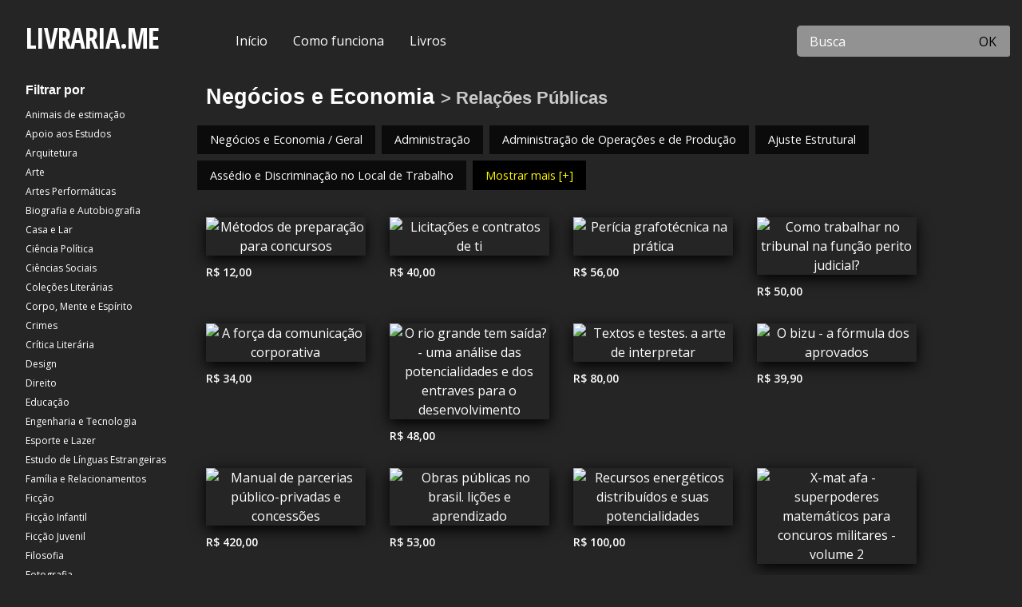

--- FILE ---
content_type: text/html; charset=UTF-8
request_url: https://livraria.mercadoeditorial.org/categoria/BUS/052000
body_size: 9488
content:
<!doctype html>
<html class="no-js" lang="en">
    <head>
        <meta http-equiv="Content-Type" content="text/html; charset=utf-8" />        <meta http-equiv="x-ua-compatible" content="ie=edge">
        <meta name="viewport" content="width=device-width, initial-scale=1.0" />
        <meta name="google-site-verification" content="fza2b5GYSI5E-8Lq5Fok0emvQsUgVDA9Wt9LPPHaLtU" />
                    <meta name="lomadee-verification" content="22814794" />
                    <title>Livraria.ME| Livros de Negócios e Economia, Relações Públicas</title>
        <link rel="stylesheet" href="https://use.fontawesome.com/releases/v5.6.1/css/all.css" integrity="sha384-gfdkjb5BdAXd+lj+gudLWI+BXq4IuLW5IT+brZEZsLFm++aCMlF1V92rMkPaX4PP" crossorigin="anonymous">
        <link href="https://fonts.googleapis.com/css?family=Open+Sans:400,600,700|Open+Sans+Condensed:700" rel="stylesheet">
		<link href="/favicon.ico" type="image/x-icon" rel="icon"/><link href="/favicon.ico" type="image/x-icon" rel="shortcut icon"/>
	<link rel="stylesheet" type="text/css" href="/css/foundation.min.css"/>
	<link rel="stylesheet" type="text/css" href="/css/app.min.css?v=20190708"/>

	<link rel="stylesheet" type="text/css" href="/css/custom/estantexyz.min.css"/>
<meta name="keywords" content="Compre na Amazon, Categoria, Negócios e Economia, Relações Públicas"/><meta name="description" content="Seus livros sobre Negócios e Economia, Relações Públicas estão aqui! Encontre os melhores preços e compre diretamente na Amazon!"/>
    <meta property="og:title" content="Livraria.ME | Livros com desconto na Amazon">
    <meta property="og:description" content="Seus livros sobre Negócios e Economia, Relações Públicas estão aqui! Encontre os melhores preços e compre diretamente na Amazon!">


    <meta property="og:type" content="website">
    <meta property="og:site_name" content="Livraria.ME">
    <meta property="og:url" content="http://livraria.mercadoeditorial.org/categoria/BUS/052000">



    <meta property="twitter:url" content="http://livraria.mercadoeditorial.org/categoria/BUS/052000">
    <meta property="twitter:site" content="Livraria.ME">
    <meta property="twitter:title" content="Livraria.ME | Livros com desconto na Amazon">
    <meta property="twitter:description" content="Seus livros sobre Negócios e Economia, Relações Públicas estão aqui! Encontre os melhores preços e compre diretamente na Amazon!">


    <meta itemprop="name" content="Livraria.ME | Livros com desconto na Amazon">
    <meta itemprop="description" content="Seus livros sobre Negócios e Economia, Relações Públicas estão aqui! Encontre os melhores preços e compre diretamente na Amazon!">

            <link rel="canonical" href="https://livraria.mercadoeditorial.org" />


		<!-- HTML5 shim and Respond.js for IE8 support of HTML5 elements and media queries -->
	    <!-- WARNING: Respond.js doesn't work if you view the page via file:// -->
		<!--[if lt IE 9]>
			<script src="https://oss.maxcdn.com/html5shiv/3.7.3/html5shiv.min.js"></script>
			<script src="https://oss.maxcdn.com/respond/1.4.2/respond.min.js"></script>
		<![endif]-->

    </head>
	<body>


        <div data-sticky-container>
                <div class="grid-container fluid grid-x header-site" data-sticky data-options="marginTop:0;" data-top-anchor="1">
                    <div class="cell small-12 medium-auto medium-shrink logo">
                        <a href="/" title="Livraria.ME" class="logo">LIVRARIA.ME</a>
                    </div>

                    <div class="cell small-12 medium-5 large-7 main-menu">

                        <div class="navbar">
                            <a href="/" class="display-selected hide-for-medium-only " title="Início">Início </a>

                                                            <a href="/como-funciona" class="display-selected hide-for-medium-only " title="Como funciona">Como funciona </a>
                                


                                                            <a href="/livros" class="display-selected " title="Ver todos os livros">Livros </a>
                                

                            <div class="small-categories show-for-small-only">
                                <select class="small-12 select-categories" name="" title="Navegue por categorias">
                                    <option>-- Filtrar por categorias --</option>
                                                                                <option value="PET" >Animais de estimação</option>
                                                                                        <option value="STU" >Apoio aos Estudos</option>
                                                                                        <option value="ARC" >Arquitetura</option>
                                                                                        <option value="ART" >Arte</option>
                                                                                        <option value="PER" >Artes Performáticas</option>
                                                                                        <option value="BIO" >Biografia e Autobiografia</option>
                                                                                        <option value="HOM" >Casa e Lar</option>
                                                                                        <option value="POL" >Ciência Política</option>
                                                                                        <option value="SOC" >Ciências Sociais</option>
                                                                                        <option value="LCO" >Coleções Literárias</option>
                                                                                        <option value="OCC" >Corpo, Mente e Espírito</option>
                                                                                        <option value="TRU" >Crimes</option>
                                                                                        <option value="LIT" >Crítica Literária</option>
                                                                                        <option value="DES" >Design</option>
                                                                                        <option value="LAW" >Direito</option>
                                                                                        <option value="EDU" >Educação</option>
                                                                                        <option value="TEC" >Engenharia e Tecnologia</option>
                                                                                        <option value="SPO" >Esporte e Lazer</option>
                                                                                        <option value="FOR" >Estudo de Línguas Estrangeiras</option>
                                                                                        <option value="FAM" >Família e Relacionamentos</option>
                                                                                        <option value="FIC" >Ficção</option>
                                                                                        <option value="JUV" >Ficção Infantil</option>
                                                                                        <option value="YAF" >Ficção Juvenil</option>
                                                                                        <option value="PHI" >Filosofia</option>
                                                                                        <option value="PHO" >Fotografia</option>
                                                                                        <option value="CKB" >Gastronomia e Culinária</option>
                                                                                        <option value="GAR" >Jardinagem</option>
                                                                                        <option value="GAM" >Jogos</option>
                                                                                        <option value="LAN" >Língua, Comunicação e Disciplinas Relacionadas</option>
                                                                                        <option value="MAT" >Matemática</option>
                                                                                        <option value="MED" >Medicina</option>
                                                                                        <option value="MUS" >Música</option>
                                                                                        <option value="JNF" >Não Ficção Infantil</option>
                                                                                        <option value="NAT" >Natureza</option>
                                                                                        <option value="BUS" selected>Negócios e Economia</option>
                                                                                        <option value="POE" >Poesia</option>
                                                                                        <option value="PSY" >Psicologia</option>
                                                                                        <option value="CGN" >Quadrinhos e Graphic Novels</option>
                                                                                        <option value="REF" >Referência</option>
                                                                                        <option value="REL" >Religião</option>
                                                                                        <option value="HEA" >Saúde e Boa Forma</option>
                                                                                        <option value="DRA" >Teatro</option>
                                                                                        <option value="TRA" >Transportes</option>
                                                                            </select>
                            </div>

                                                            <div class="dropdown hide-for-small-only all-categories  active  hide ">
                                    <button class="dropbtn">
                                        Por categoria
                                        <i class="fa fa-caret-down"></i>
                                    </button>

                                    <div class="dropdown-content">

                                        <div class="row">

                                            <div class="cell auto-columns">
                                                <a href="/categoria/PET" title="Animais de estimação" class="">Animais de estimação</a><a href="/categoria/STU" title="Apoio aos Estudos" class="">Apoio aos Estudos</a><a href="/categoria/ARC" title="Arquitetura" class="">Arquitetura</a><a href="/categoria/ART" title="Arte" class="">Arte</a><a href="/categoria/PER" title="Artes Performáticas" class="">Artes Performáticas</a><a href="/categoria/BIO" title="Biografia e Autobiografia" class="">Biografia e Autobiografia</a><a href="/categoria/HOM" title="Casa e Lar" class="">Casa e Lar</a><a href="/categoria/POL" title="Ciência Política" class="">Ciência Política</a><a href="/categoria/SOC" title="Ciências Sociais" class="">Ciências Sociais</a><a href="/categoria/LCO" title="Coleções Literárias" class="">Coleções Literárias</a><a href="/categoria/OCC" title="Corpo, Mente e Espírito" class="">Corpo, Mente e Espírito</a><a href="/categoria/TRU" title="Crimes" class="">Crimes</a><a href="/categoria/LIT" title="Crítica Literária" class="">Crítica Literária</a><a href="/categoria/DES" title="Design" class="">Design</a><a href="/categoria/LAW" title="Direito" class="">Direito</a><a href="/categoria/EDU" title="Educação" class="">Educação</a><a href="/categoria/TEC" title="Engenharia e Tecnologia" class="">Engenharia e Tecnologia</a><a href="/categoria/SPO" title="Esporte e Lazer" class="">Esporte e Lazer</a><a href="/categoria/FOR" title="Estudo de Línguas Estrangeiras" class="">Estudo de Línguas Estrangeiras</a><a href="/categoria/FAM" title="Família e Relacionamentos" class="">Família e Relacionamentos</a><a href="/categoria/FIC" title="Ficção" class="">Ficção</a><a href="/categoria/JUV" title="Ficção Infantil" class="">Ficção Infantil</a><a href="/categoria/YAF" title="Ficção Juvenil" class="">Ficção Juvenil</a><a href="/categoria/PHI" title="Filosofia" class="">Filosofia</a><a href="/categoria/PHO" title="Fotografia" class="">Fotografia</a><a href="/categoria/CKB" title="Gastronomia e Culinária" class="">Gastronomia e Culinária</a><a href="/categoria/GAR" title="Jardinagem" class="">Jardinagem</a><a href="/categoria/GAM" title="Jogos" class="">Jogos</a><a href="/categoria/LAN" title="Língua, Comunicação e Disciplinas Relacionadas" class="">Língua, Comunicação e Disciplinas Relacionadas</a><a href="/categoria/MAT" title="Matemática" class="">Matemática</a><a href="/categoria/MED" title="Medicina" class="">Medicina</a><a href="/categoria/MUS" title="Música" class="">Música</a><a href="/categoria/JNF" title="Não Ficção Infantil" class="">Não Ficção Infantil</a><a href="/categoria/NAT" title="Natureza" class="">Natureza</a><a href="/categoria/BUS" title="Negócios e Economia" class="active">Negócios e Economia</a><a href="/categoria/POE" title="Poesia" class="">Poesia</a><a href="/categoria/PSY" title="Psicologia" class="">Psicologia</a><a href="/categoria/CGN" title="Quadrinhos e Graphic Novels" class="">Quadrinhos e Graphic Novels</a><a href="/categoria/REF" title="Referência" class="">Referência</a><a href="/categoria/REL" title="Religião" class="">Religião</a><a href="/categoria/HEA" title="Saúde e Boa Forma" class="">Saúde e Boa Forma</a><a href="/categoria/DRA" title="Teatro" class="">Teatro</a><a href="/categoria/TRA" title="Transportes" class="">Transportes</a>                                            </div>

                                        </div>
                                    </div>



                                </div>
                                
                        </div>



                    </div>

                    <div class="cell small-12 medium-auto search-form">
                        <form action="/busca" class="" role="search" title="Buscar por título" id="BookSearchForm" method="get" accept-charset="utf-8">                            <div class="input-group">
                                                                    <input name="term" id="search" class="input-group-field input-search" placeholder="Busca" type="search" value=""/>
                                <div class="input-group-button">
                                    <button class="button" type="submit">OK</button>                                </div>
                            </div>
                       </form>                    </div>



                                                    <div class="cell small-12 bread-crumb">
                                    <nav aria-label="Você está aqui:" role="navigation">
                                        <span class="">Você está aqui: </span>
                                        <ul class="breadcrumbs"><li class="first"><a href="/categoria/BUS">Negócios e Economia</a></li><li class="last"><a href="/categoria/BUS/052000">Relações Públicas</a></li></ul>                                    </nav>

                                </div>
                                



                </div>
            <!-- </div> -->

        </div>


        <div class="grid-container fluid all-site" id="contentpage">

                            <div class="grid-x side-menu-left">
                    <div class="cell medium-3 large-2 submenu hide-for-small-only">
                        <h3>Filtrar por</h3>
                        <ul class="vertical menu">

                                                                <li>
                                        <a href="/categoria/PET" title="Animais de estimação" class="">Animais de estimação</a>                                    </li>
                                                                        <li>
                                        <a href="/categoria/STU" title="Apoio aos Estudos" class="">Apoio aos Estudos</a>                                    </li>
                                                                        <li>
                                        <a href="/categoria/ARC" title="Arquitetura" class="">Arquitetura</a>                                    </li>
                                                                        <li>
                                        <a href="/categoria/ART" title="Arte" class="">Arte</a>                                    </li>
                                                                        <li>
                                        <a href="/categoria/PER" title="Artes Performáticas" class="">Artes Performáticas</a>                                    </li>
                                                                        <li>
                                        <a href="/categoria/BIO" title="Biografia e Autobiografia" class="">Biografia e Autobiografia</a>                                    </li>
                                                                        <li>
                                        <a href="/categoria/HOM" title="Casa e Lar" class="">Casa e Lar</a>                                    </li>
                                                                        <li>
                                        <a href="/categoria/POL" title="Ciência Política" class="">Ciência Política</a>                                    </li>
                                                                        <li>
                                        <a href="/categoria/SOC" title="Ciências Sociais" class="">Ciências Sociais</a>                                    </li>
                                                                        <li>
                                        <a href="/categoria/LCO" title="Coleções Literárias" class="">Coleções Literárias</a>                                    </li>
                                                                        <li>
                                        <a href="/categoria/OCC" title="Corpo, Mente e Espírito" class="">Corpo, Mente e Espírito</a>                                    </li>
                                                                        <li>
                                        <a href="/categoria/TRU" title="Crimes" class="">Crimes</a>                                    </li>
                                                                        <li>
                                        <a href="/categoria/LIT" title="Crítica Literária" class="">Crítica Literária</a>                                    </li>
                                                                        <li>
                                        <a href="/categoria/DES" title="Design" class="">Design</a>                                    </li>
                                                                        <li>
                                        <a href="/categoria/LAW" title="Direito" class="">Direito</a>                                    </li>
                                                                        <li>
                                        <a href="/categoria/EDU" title="Educação" class="">Educação</a>                                    </li>
                                                                        <li>
                                        <a href="/categoria/TEC" title="Engenharia e Tecnologia" class="">Engenharia e Tecnologia</a>                                    </li>
                                                                        <li>
                                        <a href="/categoria/SPO" title="Esporte e Lazer" class="">Esporte e Lazer</a>                                    </li>
                                                                        <li>
                                        <a href="/categoria/FOR" title="Estudo de Línguas Estrangeiras" class="">Estudo de Línguas Estrangeiras</a>                                    </li>
                                                                        <li>
                                        <a href="/categoria/FAM" title="Família e Relacionamentos" class="">Família e Relacionamentos</a>                                    </li>
                                                                        <li>
                                        <a href="/categoria/FIC" title="Ficção" class="">Ficção</a>                                    </li>
                                                                        <li>
                                        <a href="/categoria/JUV" title="Ficção Infantil" class="">Ficção Infantil</a>                                    </li>
                                                                        <li>
                                        <a href="/categoria/YAF" title="Ficção Juvenil" class="">Ficção Juvenil</a>                                    </li>
                                                                        <li>
                                        <a href="/categoria/PHI" title="Filosofia" class="">Filosofia</a>                                    </li>
                                                                        <li>
                                        <a href="/categoria/PHO" title="Fotografia" class="">Fotografia</a>                                    </li>
                                                                        <li>
                                        <a href="/categoria/CKB" title="Gastronomia e Culinária" class="">Gastronomia e Culinária</a>                                    </li>
                                                                        <li>
                                        <a href="/categoria/GAR" title="Jardinagem" class="">Jardinagem</a>                                    </li>
                                                                        <li>
                                        <a href="/categoria/GAM" title="Jogos" class="">Jogos</a>                                    </li>
                                                                        <li>
                                        <a href="/categoria/LAN" title="Língua, Comunicação e Disciplinas Relacionadas" class="">Língua, Comunicação e Disciplinas Relacionadas</a>                                    </li>
                                                                        <li>
                                        <a href="/categoria/MAT" title="Matemática" class="">Matemática</a>                                    </li>
                                                                        <li>
                                        <a href="/categoria/MED" title="Medicina" class="">Medicina</a>                                    </li>
                                                                        <li>
                                        <a href="/categoria/MUS" title="Música" class="">Música</a>                                    </li>
                                                                        <li>
                                        <a href="/categoria/JNF" title="Não Ficção Infantil" class="">Não Ficção Infantil</a>                                    </li>
                                                                        <li>
                                        <a href="/categoria/NAT" title="Natureza" class="">Natureza</a>                                    </li>
                                                                        <li>
                                        <a href="/categoria/BUS" title="Negócios e Economia" class="active">Negócios e Economia</a>                                    </li>
                                                                        <li>
                                        <a href="/categoria/POE" title="Poesia" class="">Poesia</a>                                    </li>
                                                                        <li>
                                        <a href="/categoria/PSY" title="Psicologia" class="">Psicologia</a>                                    </li>
                                                                        <li>
                                        <a href="/categoria/CGN" title="Quadrinhos e Graphic Novels" class="">Quadrinhos e Graphic Novels</a>                                    </li>
                                                                        <li>
                                        <a href="/categoria/REF" title="Referência" class="">Referência</a>                                    </li>
                                                                        <li>
                                        <a href="/categoria/REL" title="Religião" class="">Religião</a>                                    </li>
                                                                        <li>
                                        <a href="/categoria/HEA" title="Saúde e Boa Forma" class="">Saúde e Boa Forma</a>                                    </li>
                                                                        <li>
                                        <a href="/categoria/DRA" title="Teatro" class="">Teatro</a>                                    </li>
                                                                        <li>
                                        <a href="/categoria/TRA" title="Transportes" class="">Transportes</a>                                    </li>
                                    
                        </ul>

                    </div>
                    <div class="cell medium-9 large-10 padding-left">
                

            <h1 class="hide">Negócios e Economia</h1>
            <p class="hide">Aqui no site Livraria.ME você vai encontrar livros sobre Negócios e Economia com desconto da Amazon. Procure pelo título e clique em comprar.</p>


<!-- <div class="submenu-sticky" data-sticky-container> -->
    <!-- <div class=""  data-sticky  data-top-anchor="20" data-top-anchor="contentpage"> -->

                    <h2 class="cat-name-home">
                <a href="/categoria/BUS" title="Negócios e Economia">Negócios e Economia</a>
                                            <small> > Relações Públicas</small>
                                        </h2>


            <div class="grid-x grid-margin-x grid-margin-y subcategories " id="menusubcategories" >
                <ul class="menu">
                                            <li  class="">
                            <a href="/categoria/BUS/000000" class="" title="Negócios e Economia / Geral">Negócios e Economia / Geral</a>                        </li>
                                                <li  class="">
                            <a href="/categoria/BUS/041000" class="" title="Administração">Administração</a>                        </li>
                                                <li  class="">
                            <a href="/categoria/BUS/087000" class="" title="Administração de Operações e de Produção">Administração de Operações e de Produção</a>                        </li>
                                                <li  class="">
                            <a href="/categoria/BUS/062000" class="" title="Ajuste Estrutural">Ajuste Estrutural</a>                        </li>
                                                <li  class="">
                            <a href="/categoria/BUS/117000" class="" title="Assédio e Discriminação no Local de Trabalho">Assédio e Discriminação no Local de Trabalho</a>                        </li>
                                                <li data-link-subcategory='content' class="hide">
                            <a href="/categoria/BUS/018000" class="" title="Atendimento ao Consumidor">Atendimento ao Consumidor</a>                        </li>
                                                <li data-link-subcategory='content' class="hide">
                            <a href="/categoria/BUS/003000" class="" title="Auditoria">Auditoria</a>                        </li>
                                                <li data-link-subcategory='content' class="hide">
                            <a href="/categoria/BUS/084000" class="" title="Automação de Escritório">Automação de Escritório</a>                        </li>
                                                <li data-link-subcategory='content' class="hide">
                            <a href="/categoria/BUS/004000" class="" title="Bancos e Atividades Bancárias">Bancos e Atividades Bancárias</a>                        </li>
                                                <li data-link-subcategory='content' class="hide">
                            <a href="/categoria/BUS/114000" class="" title="Bitcoin e Criptomoedas">Bitcoin e Criptomoedas</a>                        </li>
                                                <li data-link-subcategory='content' class="hide">
                            <a href="/categoria/BUS/098000" class="" title="Capital Intelectual">Capital Intelectual</a>                        </li>
                                                <li data-link-subcategory='content' class="hide">
                            <a href="/categoria/BUS/012030" class="" title="Carreiras / Avanço na Carreira e Desenvolvimento Profissional">Carreiras / Avanço na Carreira e Desenvolvimento Profissional</a>                        </li>
                                                <li data-link-subcategory='content' class="hide">
                            <a href="/categoria/BUS/037020" class="" title="Carreiras / Busca de Emprego">Carreiras / Busca de Emprego</a>                        </li>
                                                <li data-link-subcategory='content' class="hide">
                            <a href="/categoria/BUS/056030" class="" title="Carreiras / Currículos">Carreiras / Currículos</a>                        </li>
                                                <li data-link-subcategory='content' class="hide">
                            <a href="/categoria/BUS/012020" class="" title="Carreiras / Entrevistas">Carreiras / Entrevistas</a>                        </li>
                                                <li data-link-subcategory='content' class="hide">
                            <a href="/categoria/BUS/012010" class="" title="Carreiras / Estágios">Carreiras / Estágios</a>                        </li>
                                                <li data-link-subcategory='content' class="hide">
                            <a href="/categoria/BUS/012000" class="" title="Carreiras / Geral">Carreiras / Geral</a>                        </li>
                                                <li data-link-subcategory='content' class="hide">
                            <a href="/categoria/BUS/042000" class="" title="Ciência da Administração">Ciência da Administração</a>                        </li>
                                                <li data-link-subcategory='content' class="hide">
                            <a href="/categoria/BUS/073000" class="" title="Comércio">Comércio</a>                        </li>
                                                <li data-link-subcategory='content' class="hide">
                            <a href="/categoria/BUS/090030" class="" title="Comércio Eletrônico / Comércio Online">Comércio Eletrônico / Comércio Online</a>                        </li>
                                                <li data-link-subcategory='content' class="hide">
                            <a href="/categoria/BUS/090000" class="" title="Comércio Eletrônico / Geral">Comércio Eletrônico / Geral</a>                        </li>
                                                <li data-link-subcategory='content' class="hide">
                            <a href="/categoria/BUS/090010" class="" title="Comércio Eletrônico / Marketing Digital">Comércio Eletrônico / Marketing Digital</a>                        </li>
                                                <li data-link-subcategory='content' class="hide">
                            <a href="/categoria/BUS/090040" class="" title="Comércio Eletrônico / Pequenos Negócios">Comércio Eletrônico / Pequenos Negócios</a>                        </li>
                                                <li data-link-subcategory='content' class="hide">
                            <a href="/categoria/BUS/090050" class="" title="Comércio Eletrônico / SEO (Search Engine Optimization)">Comércio Eletrônico / SEO (Search Engine Optimization)</a>                        </li>
                                                <li data-link-subcategory='content' class="hide">
                            <a href="/categoria/BUS/016000" class="" title="Comportamento do Consumidor">Comportamento do Consumidor</a>                        </li>
                                                <li data-link-subcategory='content' class="hide">
                            <a href="/categoria/BUS/085000" class="" title="Comportamento Organizacional">Comportamento Organizacional</a>                        </li>
                                                <li data-link-subcategory='content' class="hide">
                            <a href="/categoria/BUS/007000" class="" title="Comunicação Empresarial / Geral">Comunicação Empresarial / Geral</a>                        </li>
                                                <li data-link-subcategory='content' class="hide">
                            <a href="/categoria/BUS/007010" class="" title="Comunicação Empresarial / Reuniões e Apresentações">Comunicação Empresarial / Reuniões e Apresentações</a>                        </li>
                                                <li data-link-subcategory='content' class="hide">
                            <a href="/categoria/BUS/022000" class="" title="Condições Econômicas">Condições Econômicas</a>                        </li>
                                                <li data-link-subcategory='content' class="hide">
                            <a href="/categoria/BUS/075000" class="" title="Consultoria">Consultoria</a>                        </li>
                                                <li data-link-subcategory='content' class="hide">
                            <a href="/categoria/BUS/001040" class="" title="Contabilidade / Administrativa">Contabilidade / Administrativa</a>                        </li>
                                                <li data-link-subcategory='content' class="hide">
                            <a href="/categoria/BUS/001010" class="" title="Contabilidade / Financeira">Contabilidade / Financeira</a>                        </li>
                                                <li data-link-subcategory='content' class="hide">
                            <a href="/categoria/BUS/001000" class="" title="Contabilidade / Geral">Contabilidade / Geral</a>                        </li>
                                                <li data-link-subcategory='content' class="hide">
                            <a href="/categoria/BUS/001020" class="" title="Contabilidade / Governamental">Contabilidade / Governamental</a>                        </li>
                                                <li data-link-subcategory='content' class="hide">
                            <a href="/categoria/BUS/001050" class="" title="Contabilidade / Princípios Contábeis">Contabilidade / Princípios Contábeis</a>                        </li>
                                                <li data-link-subcategory='content' class="hide">
                            <a href="/categoria/BUS/053000" class="" title="Controle de Qualidade">Controle de Qualidade</a>                        </li>
                                                <li data-link-subcategory='content' class="hide">
                            <a href="/categoria/BUS/111000" class="" title="Crowdfunding (Financiamento Coletivo)">Crowdfunding (Financiamento Coletivo)</a>                        </li>
                                                <li data-link-subcategory='content' class="hide">
                            <a href="/categoria/BUS/097000" class="" title="Cultura Organizacional">Cultura Organizacional</a>                        </li>
                                                <li data-link-subcategory='content' class="hide">
                            <a href="/categoria/BUS/020000" class="" title="Desenvolvimento / Desenvolvimento de Negócios">Desenvolvimento / Desenvolvimento de Negócios</a>                        </li>
                                                <li data-link-subcategory='content' class="hide">
                            <a href="/categoria/BUS/068000" class="" title="Desenvolvimento / Desenvolvimento Econômico">Desenvolvimento / Desenvolvimento Econômico</a>                        </li>
                                                <li data-link-subcategory='content' class="hide">
                            <a href="/categoria/BUS/072000" class="" title="Desenvolvimento / Desenvolvimento Sustentável">Desenvolvimento / Desenvolvimento Sustentável</a>                        </li>
                                                <li data-link-subcategory='content' class="hide">
                            <a href="/categoria/BUS/092000" class="" title="Desenvolvimento / Geral">Desenvolvimento / Geral</a>                        </li>
                                                <li data-link-subcategory='content' class="hide">
                            <a href="/categoria/BUS/103000" class="" title="Desenvolvimento Organizacional">Desenvolvimento Organizacional</a>                        </li>
                                                <li data-link-subcategory='content' class="hide">
                            <a href="/categoria/BUS/045000" class="" title="Dinheiro e Política Monetária">Dinheiro e Política Monetária</a>                        </li>
                                                <li data-link-subcategory='content' class="hide">
                            <a href="/categoria/BUS/010000" class="" title="Direito Empresarial">Direito Empresarial</a>                        </li>
                                                <li data-link-subcategory='content' class="hide">
                            <a href="/categoria/BUS/078000" class="" title="Distribuição">Distribuição</a>                        </li>
                                                <li data-link-subcategory='content' class="hide">
                            <a href="/categoria/BUS/118000" class="" title="Diversidade e Inclusão">Diversidade e Inclusão</a>                        </li>
                                                <li data-link-subcategory='content' class="hide">
                            <a href="/categoria/BUS/021000" class="" title="Econometria">Econometria</a>                        </li>
                                                <li data-link-subcategory='content' class="hide">
                            <a href="/categoria/BUS/069010" class="" title="Economia / Comparativa">Economia / Comparativa</a>                        </li>
                                                <li data-link-subcategory='content' class="hide">
                            <a href="/categoria/BUS/069000" class="" title="Economia / Geral">Economia / Geral</a>                        </li>
                                                <li data-link-subcategory='content' class="hide">
                            <a href="/categoria/BUS/039000" class="" title="Economia / Macroeconomia">Economia / Macroeconomia</a>                        </li>
                                                <li data-link-subcategory='content' class="hide">
                            <a href="/categoria/BUS/044000" class="" title="Economia / Microeconomia">Economia / Microeconomia</a>                        </li>
                                                <li data-link-subcategory='content' class="hide">
                            <a href="/categoria/BUS/069040" class="" title="Economia / Social e Comportamental">Economia / Social e Comportamental</a>                        </li>
                                                <li data-link-subcategory='content' class="hide">
                            <a href="/categoria/BUS/069030" class="" title="Economia / Teoria">Economia / Teoria</a>                        </li>
                                                <li data-link-subcategory='content' class="hide">
                            <a href="/categoria/BUS/099000" class="" title="Economia Ambiental">Economia Ambiental</a>                        </li>
                                                <li data-link-subcategory='content' class="hide">
                            <a href="/categoria/BUS/024000" class="" title="Educação">Educação</a>                        </li>
                                                <li data-link-subcategory='content' class="hide">
                            <a href="/categoria/BUS/025000" class="" title="Empreendedorismo">Empreendedorismo</a>                        </li>
                                                <li data-link-subcategory='content' class="hide">
                            <a href="/categoria/BUS/095000" class="" title="Equipamentos e Materiais de Escritório">Equipamentos e Materiais de Escritório</a>                        </li>
                                                <li data-link-subcategory='content' class="hide">
                            <a href="/categoria/BUS/005000" class="" title="Escrituração">Escrituração</a>                        </li>
                                                <li data-link-subcategory='content' class="hide">
                            <a href="/categoria/BUS/061000" class="" title="Estatística">Estatística</a>                        </li>
                                                <li data-link-subcategory='content' class="hide">
                            <a href="/categoria/BUS/008000" class="" title="Ética nos Negócios">Ética nos Negócios</a>                        </li>
                                                <li data-link-subcategory='content' class="hide">
                            <a href="/categoria/BUS/009000" class="" title="Etiqueta nos Negócios">Etiqueta nos Negócios</a>                        </li>
                                                <li data-link-subcategory='content' class="hide">
                            <a href="/categoria/BUS/026000" class="" title="Exportação e Importação">Exportação e Importação</a>                        </li>
                                                <li data-link-subcategory='content' class="hide">
                            <a href="/categoria/BUS/027010" class="" title="Finanças / Engenharia Financeira">Finanças / Engenharia Financeira</a>                        </li>
                                                <li data-link-subcategory='content' class="hide">
                            <a href="/categoria/BUS/027000" class="" title="Finanças / Geral">Finanças / Geral</a>                        </li>
                                                <li data-link-subcategory='content' class="hide">
                            <a href="/categoria/BUS/027020" class="" title="Finanças / Gerenciamento de Risco Financeiro">Finanças / Gerenciamento de Risco Financeiro</a>                        </li>
                                                <li data-link-subcategory='content' class="hide">
                            <a href="/categoria/BUS/027030" class="" title="Finanças / Gestão de Fortunas">Finanças / Gestão de Fortunas</a>                        </li>
                                                <li data-link-subcategory='content' class="hide">
                            <a href="/categoria/BUS/017000" class="" title="Finanças Corporativas / Geral">Finanças Corporativas / Geral</a>                        </li>
                                                <li data-link-subcategory='content' class="hide">
                            <a href="/categoria/BUS/017010" class="" title="Finanças Corporativas / Private Equity">Finanças Corporativas / Private Equity</a>                        </li>
                                                <li data-link-subcategory='content' class="hide">
                            <a href="/categoria/BUS/017020" class="" title="Finanças Corporativas / Valuation">Finanças Corporativas / Valuation</a>                        </li>
                                                <li data-link-subcategory='content' class="hide">
                            <a href="/categoria/BUS/017030" class="" title="Finanças Corporativas / Venture Capital">Finanças Corporativas / Venture Capital</a>                        </li>
                                                <li data-link-subcategory='content' class="hide">
                            <a href="/categoria/BUS/112000" class="" title="Finanças Islâmicas e Sistema Bancário Islâmico">Finanças Islâmicas e Sistema Bancário Islâmico</a>                        </li>
                                                <li data-link-subcategory='content' class="hide">
                            <a href="/categoria/BUS/050000" class="" title="Finanças Pessoais / Geral">Finanças Pessoais / Geral</a>                        </li>
                                                <li data-link-subcategory='content' class="hide">
                            <a href="/categoria/BUS/050030" class="" title="Finanças Pessoais / Gestão do Dinheiro">Finanças Pessoais / Gestão do Dinheiro</a>                        </li>
                                                <li data-link-subcategory='content' class="hide">
                            <a href="/categoria/BUS/050050" class="" title="Finanças Pessoais / Impostos">Finanças Pessoais / Impostos</a>                        </li>
                                                <li data-link-subcategory='content' class="hide">
                            <a href="/categoria/BUS/050020" class="" title="Finanças Pessoais / Investimentos">Finanças Pessoais / Investimentos</a>                        </li>
                                                <li data-link-subcategory='content' class="hide">
                            <a href="/categoria/BUS/050010" class="" title="Finanças Pessoais / Orçamentos">Finanças Pessoais / Orçamentos</a>                        </li>
                                                <li data-link-subcategory='content' class="hide">
                            <a href="/categoria/BUS/050040" class="" title="Finanças Pessoais / Planejamento para Aposentadoria">Finanças Pessoais / Planejamento para Aposentadoria</a>                        </li>
                                                <li data-link-subcategory='content' class="hide">
                            <a href="/categoria/BUS/051000" class="" title="Finanças Públicas">Finanças Públicas</a>                        </li>
                                                <li data-link-subcategory='content' class="hide">
                            <a href="/categoria/BUS/028000" class="" title="Foreign Exchange">Foreign Exchange</a>                        </li>
                                                <li data-link-subcategory='content' class="hide">
                            <a href="/categoria/BUS/105000" class="" title="Franquias">Franquias</a>                        </li>
                                                <li data-link-subcategory='content' class="hide">
                            <a href="/categoria/BUS/115000" class="" title="Freelance e Autônomo">Freelance e Autônomo</a>                        </li>
                                                <li data-link-subcategory='content' class="hide">
                            <a href="/categoria/BUS/015000" class="" title="Fusões e Aquisições">Fusões e Aquisições</a>                        </li>
                                                <li data-link-subcategory='content' class="hide">
                            <a href="/categoria/BUS/088000" class="" title="Gerenciamento do Tempo">Gerenciamento do Tempo</a>                        </li>
                                                <li data-link-subcategory='content' class="hide">
                            <a href="/categoria/BUS/083000" class="" title="Gestão da Informação">Gestão da Informação</a>                        </li>
                                                <li data-link-subcategory='content' class="hide">
                            <a href="/categoria/BUS/076000" class="" title="Gestão de Compras">Gestão de Compras</a>                        </li>
                                                <li data-link-subcategory='content' class="hide">
                            <a href="/categoria/BUS/093000" class="" title="Gestão de Edifícios">Gestão de Edifícios</a>                        </li>
                                                <li data-link-subcategory='content' class="hide">
                            <a href="/categoria/BUS/101000" class="" title="Gestão de Projetos">Gestão de Projetos</a>                        </li>
                                                <li data-link-subcategory='content' class="hide">
                            <a href="/categoria/BUS/082000" class="" title="Gestão Industrial">Gestão Industrial</a>                        </li>
                                                <li data-link-subcategory='content' class="hide">
                            <a href="/categoria/BUS/113000" class="" title="Globalização">Globalização</a>                        </li>
                                                <li data-link-subcategory='content' class="hide">
                            <a href="/categoria/BUS/104000" class="" title="Governança Corporativa">Governança Corporativa</a>                        </li>
                                                <li data-link-subcategory='content' class="hide">
                            <a href="/categoria/BUS/079000" class="" title="Governo e Negócios">Governo e Negócios</a>                        </li>
                                                <li data-link-subcategory='content' class="hide">
                            <a href="/categoria/BUS/059000" class="" title="Habilidades">Habilidades</a>                        </li>
                                                <li data-link-subcategory='content' class="hide">
                            <a href="/categoria/BUS/023000" class="" title="História Econômica">História Econômica</a>                        </li>
                                                <li data-link-subcategory='content' class="hide">
                            <a href="/categoria/BUS/077000" class="" title="Histórias dos Negócios e das Empresas">Histórias dos Negócios e das Empresas</a>                        </li>
                                                <li data-link-subcategory='content' class="hide">
                            <a href="/categoria/BUS/064010" class="" title="Impostos / Empresas">Impostos / Empresas</a>                        </li>
                                                <li data-link-subcategory='content' class="hide">
                            <a href="/categoria/BUS/064000" class="" title="Impostos / Geral">Impostos / Geral</a>                        </li>
                                                <li data-link-subcategory='content' class="hide">
                            <a href="/categoria/BUS/070010" class="" title="Indústria / Agronegócio">Indústria / Agronegócio</a>                        </li>
                                                <li data-link-subcategory='content' class="hide">
                            <a href="/categoria/BUS/070120" class="" title="Indústria / Alimentícia">Indústria / Alimentícia</a>                        </li>
                                                <li data-link-subcategory='content' class="hide">
                            <a href="/categoria/BUS/070170" class="" title="Indústria / Assistência Médica">Indústria / Assistência Médica</a>                        </li>
                                                <li data-link-subcategory='content' class="hide">
                            <a href="/categoria/BUS/070030" class="" title="Indústria / Computadores e Tecnologia da Informação">Indústria / Computadores e Tecnologia da Informação</a>                        </li>
                                                <li data-link-subcategory='content' class="hide">
                            <a href="/categoria/BUS/070160" class="" title="Indústria / Construção">Indústria / Construção</a>                        </li>
                                                <li data-link-subcategory='content' class="hide">
                            <a href="/categoria/BUS/070040" class="" title="Indústria / Energia">Indústria / Energia</a>                        </li>
                                                <li data-link-subcategory='content' class="hide">
                            <a href="/categoria/BUS/070110" class="" title="Indústria / Entretenimento">Indústria / Entretenimento</a>                        </li>
                                                <li data-link-subcategory='content' class="hide">
                            <a href="/categoria/BUS/070150" class="" title="Indústria / Extração de Recursos Naturais">Indústria / Extração de Recursos Naturais</a>                        </li>
                                                <li data-link-subcategory='content' class="hide">
                            <a href="/categoria/BUS/070130" class="" title="Indústria / Farmacêutica e de Biotecnologia">Indústria / Farmacêutica e de Biotecnologia</a>                        </li>
                                                <li data-link-subcategory='content' class="hide">
                            <a href="/categoria/BUS/070000" class="" title="Indústria / Geral">Indústria / Geral</a>                        </li>
                                                <li data-link-subcategory='content' class="hide">
                            <a href="/categoria/BUS/070070" class="" title="Indústria / Gestão de Parques e Recreação">Indústria / Gestão de Parques e Recreação</a>                        </li>
                                                <li data-link-subcategory='content' class="hide">
                            <a href="/categoria/BUS/081000" class="" title="Indústria / Hospitalidade, Viagens e Turismo">Indústria / Hospitalidade, Viagens e Turismo</a>                        </li>
                                                <li data-link-subcategory='content' class="hide">
                            <a href="/categoria/BUS/070020" class="" title="Indústria / Indústria Automotiva">Indústria / Indústria Automotiva</a>                        </li>
                                                <li data-link-subcategory='content' class="hide">
                            <a href="/categoria/BUS/070090" class="" title="Indústria / Indústria da Moda e Têxtil">Indústria / Indústria da Moda e Têxtil</a>                        </li>
                                                <li data-link-subcategory='content' class="hide">
                            <a href="/categoria/BUS/070050" class="" title="Indústria / Manufatura">Indústria / Manufatura</a>                        </li>
                                                <li data-link-subcategory='content' class="hide">
                            <a href="/categoria/BUS/070060" class="" title="Indústria / Mídia e Comunicação">Indústria / Mídia e Comunicação</a>                        </li>
                                                <li data-link-subcategory='content' class="hide">
                            <a href="/categoria/BUS/070080" class="" title="Indústria / Serviços">Indústria / Serviços</a>                        </li>
                                                <li data-link-subcategory='content' class="hide">
                            <a href="/categoria/BUS/070140" class="" title="Indústria / Serviços Financeiros">Indústria / Serviços Financeiros</a>                        </li>
                                                <li data-link-subcategory='content' class="hide">
                            <a href="/categoria/BUS/070100" class="" title="Indústria / Transportes">Indústria / Transportes</a>                        </li>
                                                <li data-link-subcategory='content' class="hide">
                            <a href="/categoria/BUS/057000" class="" title="Indústria / Varejo">Indústria / Varejo</a>                        </li>
                                                <li data-link-subcategory='content' class="hide">
                            <a href="/categoria/BUS/031000" class="" title="Inflação">Inflação</a>                        </li>
                                                <li data-link-subcategory='content' class="hide">
                            <a href="/categoria/BUS/032000" class="" title="Infraestrutura">Infraestrutura</a>                        </li>
                                                <li data-link-subcategory='content' class="hide">
                            <a href="/categoria/BUS/001030" class="" title="Internacional / Contabilidade">Internacional / Contabilidade</a>                        </li>
                                                <li data-link-subcategory='content' class="hide">
                            <a href="/categoria/BUS/069020" class="" title="Internacional / Economia e Comércio">Internacional / Economia e Comércio</a>                        </li>
                                                <li data-link-subcategory='content' class="hide">
                            <a href="/categoria/BUS/035000" class="" title="Internacional / Geral">Internacional / Geral</a>                        </li>
                                                <li data-link-subcategory='content' class="hide">
                            <a href="/categoria/BUS/064020" class="" title="Internacional / Impostos">Internacional / Impostos</a>                        </li>
                                                <li data-link-subcategory='content' class="hide">
                            <a href="/categoria/BUS/043030" class="" title="Internacional / Marketing">Internacional / Marketing</a>                        </li>
                                                <li data-link-subcategory='content' class="hide">
                            <a href="/categoria/BUS/036060" class="" title="Investimentos e Valores Mobiliários / Ações">Investimentos e Valores Mobiliários / Ações</a>                        </li>
                                                <li data-link-subcategory='content' class="hide">
                            <a href="/categoria/BUS/036070" class="" title="Investimentos e Valores Mobiliários / Análises e Estratégias de Trading">Investimentos e Valores Mobiliários / Análises e Estratégias de Trading</a>                        </li>
                                                <li data-link-subcategory='content' class="hide">
                            <a href="/categoria/BUS/014010" class="" title="Investimentos e Valores Mobiliários / Commodities / Energia">Investimentos e Valores Mobiliários / Commodities / Energia</a>                        </li>
                                                <li data-link-subcategory='content' class="hide">
                            <a href="/categoria/BUS/014000" class="" title="Investimentos e Valores Mobiliários / Commodities / Geral">Investimentos e Valores Mobiliários / Commodities / Geral</a>                        </li>
                                                <li data-link-subcategory='content' class="hide">
                            <a href="/categoria/BUS/036030" class="" title="Investimentos e Valores Mobiliários / Fundos de Investimento">Investimentos e Valores Mobiliários / Fundos de Investimento</a>                        </li>
                                                <li data-link-subcategory='content' class="hide">
                            <a href="/categoria/BUS/036000" class="" title="Investimentos e Valores Mobiliários / Geral">Investimentos e Valores Mobiliários / Geral</a>                        </li>
                                                <li data-link-subcategory='content' class="hide">
                            <a href="/categoria/BUS/036090" class="" title="Investimentos e Valores Mobiliários / Gerenciamento de Portfólio">Investimentos e Valores Mobiliários / Gerenciamento de Portfólio</a>                        </li>
                                                <li data-link-subcategory='content' class="hide">
                            <a href="/categoria/BUS/036020" class="" title="Investimentos e Valores Mobiliários / Mercado de Futuros">Investimentos e Valores Mobiliários / Mercado de Futuros</a>                        </li>
                                                <li data-link-subcategory='content' class="hide">
                            <a href="/categoria/BUS/036050" class="" title="Investimentos e Valores Mobiliários / Mercado Imobiliário">Investimentos e Valores Mobiliários / Mercado Imobiliário</a>                        </li>
                                                <li data-link-subcategory='content' class="hide">
                            <a href="/categoria/BUS/036040" class="" title="Investimentos e Valores Mobiliários / Opções">Investimentos e Valores Mobiliários / Opções</a>                        </li>
                                                <li data-link-subcategory='content' class="hide">
                            <a href="/categoria/BUS/036010" class="" title="Investimentos e Valores Mobiliários / Títulos de Dívida">Investimentos e Valores Mobiliários / Títulos de Dívida</a>                        </li>
                                                <li data-link-subcategory='content' class="hide">
                            <a href="/categoria/BUS/034000" class="" title="Juros">Juros</a>                        </li>
                                                <li data-link-subcategory='content' class="hide">
                            <a href="/categoria/BUS/071000" class="" title="Liderança">Liderança</a>                        </li>
                                                <li data-link-subcategory='content' class="hide">
                            <a href="/categoria/BUS/029000" class="" title="Livre Iniciativa e Capitalismo">Livre Iniciativa e Capitalismo</a>                        </li>
                                                <li data-link-subcategory='content' class="hide">
                            <a href="/categoria/BUS/116000" class="" title="Logística e Cadeia de Suprimentos">Logística e Cadeia de Suprimentos</a>                        </li>
                                                <li data-link-subcategory='content' class="hide">
                            <a href="/categoria/BUS/043010" class="" title="Marketing / Direto">Marketing / Direto</a>                        </li>
                                                <li data-link-subcategory='content' class="hide">
                            <a href="/categoria/BUS/043000" class="" title="Marketing / Geral">Marketing / Geral</a>                        </li>
                                                <li data-link-subcategory='content' class="hide">
                            <a href="/categoria/BUS/043020" class="" title="Marketing / Industrial">Marketing / Industrial</a>                        </li>
                                                <li data-link-subcategory='content' class="hide">
                            <a href="/categoria/BUS/043040" class="" title="Marketing / Multinível">Marketing / Multinível</a>                        </li>
                                                <li data-link-subcategory='content' class="hide">
                            <a href="/categoria/BUS/043060" class="" title="Marketing / Pesquisa">Marketing / Pesquisa</a>                        </li>
                                                <li data-link-subcategory='content' class="hide">
                            <a href="/categoria/BUS/043050" class="" title="Marketing / Telemarketing">Marketing / Telemarketing</a>                        </li>
                                                <li data-link-subcategory='content' class="hide">
                            <a href="/categoria/BUS/091000" class="" title="Matemática Aplicada a Negócios">Matemática Aplicada a Negócios</a>                        </li>
                                                <li data-link-subcategory='content' class="hide">
                            <a href="/categoria/BUS/106000" class="" title="Mentoring e Coaching">Mentoring e Coaching</a>                        </li>
                                                <li data-link-subcategory='content' class="hide">
                            <a href="/categoria/BUS/054030" class="" title="Mercado Imibiliário / Hipotecas">Mercado Imibiliário / Hipotecas</a>                        </li>
                                                <li data-link-subcategory='content' class="hide">
                            <a href="/categoria/BUS/054020" class="" title="Mercado Imobiliário / Comercial">Mercado Imobiliário / Comercial</a>                        </li>
                                                <li data-link-subcategory='content' class="hide">
                            <a href="/categoria/BUS/054010" class="" title="Mercado Imobiliário / Compra e Venda de Residências">Mercado Imobiliário / Compra e Venda de Residências</a>                        </li>
                                                <li data-link-subcategory='content' class="hide">
                            <a href="/categoria/BUS/054000" class="" title="Mercado Imobiliário / Geral">Mercado Imobiliário / Geral</a>                        </li>
                                                <li data-link-subcategory='content' class="hide">
                            <a href="/categoria/BUS/046000" class="" title="Motivacional">Motivacional</a>                        </li>
                                                <li data-link-subcategory='content' class="hide">
                            <a href="/categoria/BUS/109000" class="" title="Mulheres nos Negócios">Mulheres nos Negócios</a>                        </li>
                                                <li data-link-subcategory='content' class="hide">
                            <a href="/categoria/BUS/100000" class="" title="Museologia e Gestão de Museus">Museologia e Gestão de Museus</a>                        </li>
                                                <li data-link-subcategory='content' class="hide">
                            <a href="/categoria/BUS/047000" class="" title="Negociação">Negociação</a>                        </li>
                                                <li data-link-subcategory='content' class="hide">
                            <a href="/categoria/BUS/080000" class="" title="Negócios Home-Based (em Casa)">Negócios Home-Based (em Casa)</a>                        </li>
                                                <li data-link-subcategory='content' class="hide">
                            <a href="/categoria/BUS/094000" class="" title="Negócios Sustentáveis">Negócios Sustentáveis</a>                        </li>
                                                <li data-link-subcategory='content' class="hide">
                            <a href="/categoria/BUS/048000" class="" title="Novos Negócios">Novos Negócios</a>                        </li>
                                                <li data-link-subcategory='content' class="hide">
                            <a href="/categoria/BUS/006000" class="" title="Orçamentos">Orçamentos</a>                        </li>
                                                <li data-link-subcategory='content' class="hide">
                            <a href="/categoria/BUS/074030" class="" title="Organizações Sem Fins Lucrativos e de Caridade / Administração e Liderança">Organizações Sem Fins Lucrativos e de Caridade / Administração e Liderança</a>                        </li>
                                                <li data-link-subcategory='content' class="hide">
                            <a href="/categoria/BUS/074020" class="" title="Organizações Sem Fins Lucrativos e de Caridade / Arrecadação de Fundos e Doações">Organizações Sem Fins Lucrativos e de Caridade / Arrecadação de Fundos e Doações</a>                        </li>
                                                <li data-link-subcategory='content' class="hide">
                            <a href="/categoria/BUS/074010" class="" title="Organizações Sem Fins Lucrativos e de Caridade / Finanças e Contabilidade">Organizações Sem Fins Lucrativos e de Caridade / Finanças e Contabilidade</a>                        </li>
                                                <li data-link-subcategory='content' class="hide">
                            <a href="/categoria/BUS/074000" class="" title="Organizações Sem Fins Lucrativos e de Caridade / Geral">Organizações Sem Fins Lucrativos e de Caridade / Geral</a>                        </li>
                                                <li data-link-subcategory='content' class="hide">
                            <a href="/categoria/BUS/074040" class="" title="Organizações Sem Fins Lucrativos e de Caridade / Marketing e Comunicação">Organizações Sem Fins Lucrativos e de Caridade / Marketing e Comunicação</a>                        </li>
                                                <li data-link-subcategory='content' class="hide">
                            <a href="/categoria/BUS/060000" class="" title="Pequenos Negócios">Pequenos Negócios</a>                        </li>
                                                <li data-link-subcategory='content' class="hide">
                            <a href="/categoria/BUS/108000" class="" title="Pesquisa e Desenvolvimento">Pesquisa e Desenvolvimento</a>                        </li>
                                                <li data-link-subcategory='content' class="hide">
                            <a href="/categoria/BUS/049000" class="" title="Pesquisa Operacional">Pesquisa Operacional</a>                        </li>
                                                <li data-link-subcategory='content' class="hide">
                            <a href="/categoria/BUS/063000" class="" title="Planejamento Estratégico">Planejamento Estratégico</a>                        </li>
                                                <li data-link-subcategory='content' class="hide">
                            <a href="/categoria/BUS/013000" class="" title="Política Comercial">Política Comercial</a>                        </li>
                                                <li data-link-subcategory='content' class="hide">
                            <a href="/categoria/BUS/086000" class="" title="Previsões">Previsões</a>                        </li>
                                                <li data-link-subcategory='content' class="hide">
                            <a href="/categoria/BUS/002000" class="" title="Propaganda e Promoção">Propaganda e Promoção</a>                        </li>
                                                <li data-link-subcategory='content' class="hide">
                            <a href="/categoria/BUS/065000" class="" title="Qualidade Total">Qualidade Total</a>                        </li>
                                                <li data-link-subcategory='content' class="hide">
                            <a href="/categoria/BUS/030000" class="" title="Recursos Humanos e Gestão de Pessoas">Recursos Humanos e Gestão de Pessoas</a>                        </li>
                                                <li data-link-subcategory='content' class="hide">
                            <a href="/categoria/BUS/011000" class="" title="Redação Empresarial">Redação Empresarial</a>                        </li>
                                                <li data-link-subcategory='content' class="hide">
                            <a href="/categoria/BUS/055000" class="" title="Referência">Referência</a>                        </li>
                                                <li data-link-subcategory='content' class="hide">
                            <a href="/categoria/BUS/052000" class="active" title="Relações Públicas">Relações Públicas</a>                        </li>
                                                <li data-link-subcategory='content' class="hide">
                            <a href="/categoria/BUS/110000" class="" title="Resolução e Mediação de Conflitos">Resolução e Mediação de Conflitos</a>                        </li>
                                                <li data-link-subcategory='content' class="hide">
                            <a href="/categoria/BUS/120000" class="" title="Saúde e Segurança Ocupacional">Saúde e Segurança Ocupacional</a>                        </li>
                                                <li data-link-subcategory='content' class="hide">
                            <a href="/categoria/BUS/089000" class="" title="Secretariado e Treinamento de Secretariado">Secretariado e Treinamento de Secretariado</a>                        </li>
                                                <li data-link-subcategory='content' class="hide">
                            <a href="/categoria/BUS/096000" class="" title="Secretariado Executivo">Secretariado Executivo</a>                        </li>
                                                <li data-link-subcategory='content' class="hide">
                            <a href="/categoria/BUS/033010" class="" title="Seguros / Automóvel">Seguros / Automóvel</a>                        </li>
                                                <li data-link-subcategory='content' class="hide">
                            <a href="/categoria/BUS/033070" class="" title="Seguros / Avaliação e Gerenciamento de Risco">Seguros / Avaliação e Gerenciamento de Risco</a>                        </li>
                                                <li data-link-subcategory='content' class="hide">
                            <a href="/categoria/BUS/033000" class="" title="Seguros / Geral">Seguros / Geral</a>                        </li>
                                                <li data-link-subcategory='content' class="hide">
                            <a href="/categoria/BUS/033080" class="" title="Seguros / Propriedade">Seguros / Propriedade</a>                        </li>
                                                <li data-link-subcategory='content' class="hide">
                            <a href="/categoria/BUS/033050" class="" title="Seguros / Responsabilidade Civil">Seguros / Responsabilidade Civil</a>                        </li>
                                                <li data-link-subcategory='content' class="hide">
                            <a href="/categoria/BUS/033040" class="" title="Seguros / Saúde">Seguros / Saúde</a>                        </li>
                                                <li data-link-subcategory='content' class="hide">
                            <a href="/categoria/BUS/107000" class="" title="Sucesso Pessoal">Sucesso Pessoal</a>                        </li>
                                                <li data-link-subcategory='content' class="hide">
                            <a href="/categoria/BUS/102000" class="" title="Terceirização">Terceirização</a>                        </li>
                                                <li data-link-subcategory='content' class="hide">
                            <a href="/categoria/BUS/019000" class="" title="Tomada de Decisão e Resolução de Problemas">Tomada de Decisão e Resolução de Problemas</a>                        </li>
                                                <li data-link-subcategory='content' class="hide">
                            <a href="/categoria/BUS/038000" class="" title="Trabalho / Geral">Trabalho / Geral</a>                        </li>
                                                <li data-link-subcategory='content' class="hide">
                            <a href="/categoria/BUS/038020" class="" title="Trabalho / Salários e Remuneração">Trabalho / Salários e Remuneração</a>                        </li>
                                                <li data-link-subcategory='content' class="hide">
                            <a href="/categoria/BUS/038010" class="" title="Trabalho / Sindicatos">Trabalho / Sindicatos</a>                        </li>
                                                <li data-link-subcategory='content' class="hide">
                            <a href="/categoria/BUS/066000" class="" title="Treinamentos">Treinamentos</a>                        </li>
                                                <li data-link-subcategory='content' class="hide">
                            <a href="/categoria/BUS/067000" class="" title="Urbano e Regional">Urbano e Regional</a>                        </li>
                                                <li data-link-subcategory='content' class="hide">
                            <a href="/categoria/BUS/058010" class="" title="Vendas / Administração">Vendas / Administração</a>                        </li>
                                                <li data-link-subcategory='content' class="hide">
                            <a href="/categoria/BUS/058000" class="" title="Vendas / Geral">Vendas / Geral</a>                        </li>
                                                <li>
                            <a
                                data-link-subcategory="action"
                                data-link-subcategory-text="Mostrar menos [-]"
                                class="active"
                                title="Mostar mais"
                                >Mostrar mais [+]</a>
                        </li>
                                        </ul>
            </div>
            
    <!-- </div> -->

<!-- </div> -->



<div class="grid-x grid-margin-x grid-margin-y all-books" data-next-page="/ajax/books/books_by_bisac_category/382/30/0/477" data-next-page-number="2">

                <div class="small-12 text-center">
                <!--- USAR ESSA DIV PRA MOSTRAR O LOADER DO INFINITE SCROLL -->
<div class="grid-x grid-margin-x grid-margin-y text-center fa-3x loader ">
    <div class="cell ">
        <i class="fas fa-sync-alt fa-spin"></i>
        <br><br>
    </div>
</div>
<!--- / USAR ESSA DIV PRA MOSTRAR O LOADER DO INFINITE SCROLL -->
            </div>

        </div>
                    </div>
                </div>
                


		</div>

		<footer>
			<div class="grid-x">
			    <div class="cell medium-2 small-12 text-left">
			        &nbsp;
			    </div>
			    <div class="cell medium-2 small-12 text-left">
			        <ul class="vertical menu">
                        <li class=""><a href="/" title="site Livraria.ME">Livraria.ME</a></li>

			        </ul>
			    </div>
			    <div class="cell medium-6 small-12 text-left">
			        <ul class="vertical menu">
                        <li class="second"><a href="/como-funciona" title="Página Como Funciona">Como funciona</a></li>
                        <li class="second"><a href="/termos-de-uso" title="Página Termos de Uso">Termos de uso</a></li>
                        <li class="second"><a href="/seguranca-da-informacao" title="Página Segurança da Informação">Segurança da informação</a></li>

			        </ul>
			    </div>
			    <div class="cell medium-2 small-12 text-left">
                    <ul class="vertical menu">
                        <li class="second"><a href="https://mercadoeditorial.org" target="_blank" title="MercadoEditorial.org">MercadoEditorial.org</a></li>

			        </ul>
			    </div>
            </div>


            <div class="grid-x">
			    <div class="cell medium-2 small-12 text-left">
			        &nbsp;
			    </div>
			    <div class="cell medium-10 small-12">
			        <p class="copyright">
						MercadoEditorial.org &copy;2025 - Todos os direitos reservados.
                		<i class="fa fa-code"></i> with <i class="fa fa-heart heart me-color-primary"></i> by <a href="https://metadata.pub/" target="_blank" title="Metadata.pub">Metadata.pub</a>
					</p>
			    </div>
			</div>


		</footer>



		
	<script type="text/javascript" src="/js/vendor/jquery.min.js"></script>
	<script type="text/javascript" src="/js/vendor/what-input.min.js"></script>
	<script type="text/javascript" src="/js/vendor/foundation.min.js"></script>
	<script type="text/javascript" src="/js/vendor/jquery.appear.min.js"></script>
	<script type="text/javascript" src="/js/app.min.js?v=20210623"></script>
    <script type="text/javascript">
        $(document).ready(function() {

            /// CONTEUDO
            $.ajax({
                url: '/ajax/books/books_by_bisac_category/382/30/0/477?page=1',

                success: function(data) {

                    if (data) {
                        $('.all-books').html(data);
                    }
                },

                done: function(data) {
                }
            });




            //// MOSTRAR MAIS
            $('[data-link-subcategory="action"]').click(function(event) {

                var selector = $('[data-link-subcategory="content"]');
                if ($(selector).hasClass('hide')) {
                    $(selector).removeClass('hide').hide();
                }

                selector.slideToggle();
                // selector.fadeToggle();

                var text_to = $(this).data('link-subcategory-text');
                var text_from = $(this).text();

                $(this).text(text_to);
                $(this).data('link-subcategory-text', text_from);
            });

        });
    </script>
    		<script type="text/javascript">
			$(document).foundation();


			$(document).ready(function() {
				$('.select-categories').change(function(event) {
					var bisac_code = $(this).val();

					if (bisac_code != '') {
						window.location = '/categoria/'+ bisac_code;
					}
			    });
			});
		</script>
					<!-- Global site tag (gtag.js) - Google Analytics -->
                			<script async src="https://www.googletagmanager.com/gtag/js?id=UA-63808971-4"></script>
    			<script>
    				window.dataLayer = window.dataLayer || [];
    				function gtag(){dataLayer.push(arguments);}
    				gtag('js', new Date());

    				gtag('config', 'UA-63808971-4');
    			</script>
                

            <!-- Hotjar Tracking Code for https://estante.xyz/ -->
                            <script>
                    (function(h,o,t,j,a,r){
                        h.hj=h.hj||function(){(h.hj.q=h.hj.q||[]).push(arguments)};
                        h._hjSettings={hjid:1210752,hjsv:6};
                        a=o.getElementsByTagName('head')[0];
                        r=o.createElement('script');r.async=1;
                        r.src=t+h._hjSettings.hjid+j+h._hjSettings.hjsv;
                        a.appendChild(r);
                    })(window,document,'https://static.hotjar.com/c/hotjar-','.js?sv=');
                </script>
                		
	</body>
</html>


--- FILE ---
content_type: text/html; charset=UTF-8
request_url: https://livraria.mercadoeditorial.org/ajax/books/books_by_bisac_category/382/30/0/477?page=1
body_size: 3213
content:

    <div class="cell shrink book ">

        <h3 class="hide" itemprop="title">Métodos de preparação para concursos</h3>

        <div class="cell">
            <div class="like hide">
                <a href="javascript:void(0);"></a>  <!-- não se preocupe, irá aparecer o coração de like aqui dentro do "a" -->
            </div>

            <a href="/categoria/BUS/052000/produto/9788570629227/metodos-de-preparacao-para-concursos" class="cover" title="Livro: Métodos de preparação para concursos">
                <img src="https://fl-storage.bookinfometadados.com.br/uploads/book/first_cover/thumb_9788570629227.png" alt="Métodos de preparação para concursos" itemprop="cover"/>            </a>
        </div>

        <div class="grid-x">
            <div class="cell large-4 medium-12 small-4 price" itemprop="price">
                R$ 12,00            </div>
            <div class="cell large-8 medium-12 small-8 text-right stars 0-estrelas">
                    <section class='rating-widget hide'>

        <!-- Rating Stars Box -->
        <div class='rating-stars text-right'>
            <ul id='stars' class="book-stars" data-rating-book-id="279583">

                                    <li class='star ' title='Ruim' data-value='1'>
                        <i class='far fa-star '></i>
                    </li>
                                        <li class='star ' title='Quase lá' data-value='2'>
                        <i class='far fa-star '></i>
                    </li>
                                        <li class='star ' title='Bom' data-value='3'>
                        <i class='far fa-star '></i>
                    </li>
                                        <li class='star ' title='Muito bom' data-value='4'>
                        <i class='far fa-star '></i>
                    </li>
                                        <li class='star ' title='EXCELENTE!!!' data-value='5'>
                        <i class='far fa-star '></i>
                    </li>
                    
            </ul>
        </div>


    </section>

                </div>
        </div>

    </div>
    
    <div class="cell shrink book ">

        <h3 class="hide" itemprop="title">Licitações e contratos de ti</h3>

        <div class="cell">
            <div class="like hide">
                <a href="javascript:void(0);"></a>  <!-- não se preocupe, irá aparecer o coração de like aqui dentro do "a" -->
            </div>

            <a href="/categoria/BUS/052000/produto/9788570628336/licitacoes-e-contratos-de-ti" class="cover" title="Livro: Licitações e contratos de ti">
                <img src="https://fl-storage.bookinfometadados.com.br/uploads/book/first_cover/thumb_9788570628336.png" alt="Licitações e contratos de ti" itemprop="cover"/>            </a>
        </div>

        <div class="grid-x">
            <div class="cell large-4 medium-12 small-4 price" itemprop="price">
                R$ 40,00            </div>
            <div class="cell large-8 medium-12 small-8 text-right stars 0-estrelas">
                    <section class='rating-widget hide'>

        <!-- Rating Stars Box -->
        <div class='rating-stars text-right'>
            <ul id='stars' class="book-stars" data-rating-book-id="279552">

                                    <li class='star ' title='Ruim' data-value='1'>
                        <i class='far fa-star '></i>
                    </li>
                                        <li class='star ' title='Quase lá' data-value='2'>
                        <i class='far fa-star '></i>
                    </li>
                                        <li class='star ' title='Bom' data-value='3'>
                        <i class='far fa-star '></i>
                    </li>
                                        <li class='star ' title='Muito bom' data-value='4'>
                        <i class='far fa-star '></i>
                    </li>
                                        <li class='star ' title='EXCELENTE!!!' data-value='5'>
                        <i class='far fa-star '></i>
                    </li>
                    
            </ul>
        </div>


    </section>

                </div>
        </div>

    </div>
    
    <div class="cell shrink book ">

        <h3 class="hide" itemprop="title">Perícia grafotécnica na prática</h3>

        <div class="cell">
            <div class="like hide">
                <a href="javascript:void(0);"></a>  <!-- não se preocupe, irá aparecer o coração de like aqui dentro do "a" -->
            </div>

            <a href="/categoria/BUS/052000/produto/9788527413060/pericia-grafotecnica-na-pratica" class="cover" title="Livro: Perícia grafotécnica na prática">
                <img src="https://fl-storage.bookinfometadados.com.br/uploads/book/first_cover/thumb_9788527413060.png" alt="Perícia grafotécnica na prática" itemprop="cover"/>            </a>
        </div>

        <div class="grid-x">
            <div class="cell large-4 medium-12 small-4 price" itemprop="price">
                R$ 56,00            </div>
            <div class="cell large-8 medium-12 small-8 text-right stars 0-estrelas">
                    <section class='rating-widget hide'>

        <!-- Rating Stars Box -->
        <div class='rating-stars text-right'>
            <ul id='stars' class="book-stars" data-rating-book-id="279039">

                                    <li class='star ' title='Ruim' data-value='1'>
                        <i class='far fa-star '></i>
                    </li>
                                        <li class='star ' title='Quase lá' data-value='2'>
                        <i class='far fa-star '></i>
                    </li>
                                        <li class='star ' title='Bom' data-value='3'>
                        <i class='far fa-star '></i>
                    </li>
                                        <li class='star ' title='Muito bom' data-value='4'>
                        <i class='far fa-star '></i>
                    </li>
                                        <li class='star ' title='EXCELENTE!!!' data-value='5'>
                        <i class='far fa-star '></i>
                    </li>
                    
            </ul>
        </div>


    </section>

                </div>
        </div>

    </div>
    
    <div class="cell shrink book ">

        <h3 class="hide" itemprop="title">Como trabalhar no tribunal na função perito judicial?</h3>

        <div class="cell">
            <div class="like hide">
                <a href="javascript:void(0);"></a>  <!-- não se preocupe, irá aparecer o coração de like aqui dentro do "a" -->
            </div>

            <a href="/categoria/BUS/052000/produto/9788527413008/como-trabalhar-no-tribunal-na-funcao-perito-judicial" class="cover" title="Livro: Como trabalhar no tribunal na função perito judicial?">
                <img src="https://fl-storage.bookinfometadados.com.br/uploads/book/first_cover/thumb_9788527413008.png" alt="Como trabalhar no tribunal na função perito judicial?" itemprop="cover"/>            </a>
        </div>

        <div class="grid-x">
            <div class="cell large-4 medium-12 small-4 price" itemprop="price">
                R$ 50,00            </div>
            <div class="cell large-8 medium-12 small-8 text-right stars 0-estrelas">
                    <section class='rating-widget hide'>

        <!-- Rating Stars Box -->
        <div class='rating-stars text-right'>
            <ul id='stars' class="book-stars" data-rating-book-id="278718">

                                    <li class='star ' title='Ruim' data-value='1'>
                        <i class='far fa-star '></i>
                    </li>
                                        <li class='star ' title='Quase lá' data-value='2'>
                        <i class='far fa-star '></i>
                    </li>
                                        <li class='star ' title='Bom' data-value='3'>
                        <i class='far fa-star '></i>
                    </li>
                                        <li class='star ' title='Muito bom' data-value='4'>
                        <i class='far fa-star '></i>
                    </li>
                                        <li class='star ' title='EXCELENTE!!!' data-value='5'>
                        <i class='far fa-star '></i>
                    </li>
                    
            </ul>
        </div>


    </section>

                </div>
        </div>

    </div>
    
    <div class="cell shrink book ">

        <h3 class="hide" itemprop="title">A força da comunicação corporativa</h3>

        <div class="cell">
            <div class="like hide">
                <a href="javascript:void(0);"></a>  <!-- não se preocupe, irá aparecer o coração de like aqui dentro do "a" -->
            </div>

            <a href="/categoria/BUS/052000/produto/9786586096125/a-forca-da-comunicacao-corporativa" class="cover" title="Livro: A força da comunicação corporativa">
                <img src="https://fl-storage.bookinfometadados.com.br/uploads/book/first_cover/thumb_9786586096125.jpg" alt="A força da comunicação corporativa" itemprop="cover"/>            </a>
        </div>

        <div class="grid-x">
            <div class="cell large-4 medium-12 small-4 price" itemprop="price">
                R$ 34,00            </div>
            <div class="cell large-8 medium-12 small-8 text-right stars 0-estrelas">
                    <section class='rating-widget hide'>

        <!-- Rating Stars Box -->
        <div class='rating-stars text-right'>
            <ul id='stars' class="book-stars" data-rating-book-id="277248">

                                    <li class='star ' title='Ruim' data-value='1'>
                        <i class='far fa-star '></i>
                    </li>
                                        <li class='star ' title='Quase lá' data-value='2'>
                        <i class='far fa-star '></i>
                    </li>
                                        <li class='star ' title='Bom' data-value='3'>
                        <i class='far fa-star '></i>
                    </li>
                                        <li class='star ' title='Muito bom' data-value='4'>
                        <i class='far fa-star '></i>
                    </li>
                                        <li class='star ' title='EXCELENTE!!!' data-value='5'>
                        <i class='far fa-star '></i>
                    </li>
                    
            </ul>
        </div>


    </section>

                </div>
        </div>

    </div>
    
    <div class="cell shrink book ">

        <h3 class="hide" itemprop="title">O rio grande tem saída? - uma análise das potencialidades e dos entraves para o desenvolvimento</h3>

        <div class="cell">
            <div class="like hide">
                <a href="javascript:void(0);"></a>  <!-- não se preocupe, irá aparecer o coração de like aqui dentro do "a" -->
            </div>

            <a href="/categoria/BUS/052000/produto/9788583430520/o-rio-grande-tem-saida-uma-analise-das-potencialidades-e-dos-entraves-para-o-desenvolvimento" class="cover" title="Livro: O rio grande tem saída? - uma análise das potencialidades e dos entraves para o desenvolvimento">
                <img src="https://fl-storage.bookinfometadados.com.br/uploads/book/first_cover/thumb_9788583430520.jpg" alt="O rio grande tem saída? - uma análise das potencialidades e dos entraves para o desenvolvimento" itemprop="cover"/>            </a>
        </div>

        <div class="grid-x">
            <div class="cell large-4 medium-12 small-4 price" itemprop="price">
                R$ 48,00            </div>
            <div class="cell large-8 medium-12 small-8 text-right stars 0-estrelas">
                    <section class='rating-widget hide'>

        <!-- Rating Stars Box -->
        <div class='rating-stars text-right'>
            <ul id='stars' class="book-stars" data-rating-book-id="269116">

                                    <li class='star ' title='Ruim' data-value='1'>
                        <i class='far fa-star '></i>
                    </li>
                                        <li class='star ' title='Quase lá' data-value='2'>
                        <i class='far fa-star '></i>
                    </li>
                                        <li class='star ' title='Bom' data-value='3'>
                        <i class='far fa-star '></i>
                    </li>
                                        <li class='star ' title='Muito bom' data-value='4'>
                        <i class='far fa-star '></i>
                    </li>
                                        <li class='star ' title='EXCELENTE!!!' data-value='5'>
                        <i class='far fa-star '></i>
                    </li>
                    
            </ul>
        </div>


    </section>

                </div>
        </div>

    </div>
    
    <div class="cell shrink book ">

        <h3 class="hide" itemprop="title">Textos e testes. a arte de interpretar</h3>

        <div class="cell">
            <div class="like hide">
                <a href="javascript:void(0);"></a>  <!-- não se preocupe, irá aparecer o coração de like aqui dentro do "a" -->
            </div>

            <a href="/categoria/BUS/052000/produto/9788564931015/textos-e-testes-a-arte-de-interpretar" class="cover" title="Livro: Textos e testes. a arte de interpretar">
                <img src="https://fl-storage.bookinfometadados.com.br/uploads/book/first_cover/thumb_9788564931015.jpg" alt="Textos e testes. a arte de interpretar" itemprop="cover"/>            </a>
        </div>

        <div class="grid-x">
            <div class="cell large-4 medium-12 small-4 price" itemprop="price">
                R$ 80,00            </div>
            <div class="cell large-8 medium-12 small-8 text-right stars 0-estrelas">
                    <section class='rating-widget hide'>

        <!-- Rating Stars Box -->
        <div class='rating-stars text-right'>
            <ul id='stars' class="book-stars" data-rating-book-id="268223">

                                    <li class='star ' title='Ruim' data-value='1'>
                        <i class='far fa-star '></i>
                    </li>
                                        <li class='star ' title='Quase lá' data-value='2'>
                        <i class='far fa-star '></i>
                    </li>
                                        <li class='star ' title='Bom' data-value='3'>
                        <i class='far fa-star '></i>
                    </li>
                                        <li class='star ' title='Muito bom' data-value='4'>
                        <i class='far fa-star '></i>
                    </li>
                                        <li class='star ' title='EXCELENTE!!!' data-value='5'>
                        <i class='far fa-star '></i>
                    </li>
                    
            </ul>
        </div>


    </section>

                </div>
        </div>

    </div>
    
    <div class="cell shrink book ">

        <h3 class="hide" itemprop="title">O bizu - a fórmula dos aprovados</h3>

        <div class="cell">
            <div class="like hide">
                <a href="javascript:void(0);"></a>  <!-- não se preocupe, irá aparecer o coração de like aqui dentro do "a" -->
            </div>

            <a href="/categoria/BUS/052000/produto/9786586122022/o-bizu-a-formula-dos-aprovados" class="cover" title="Livro: O bizu - a fórmula dos aprovados">
                <img src="https://fl-storage.bookinfometadados.com.br/uploads/book/first_cover/thumb_9786586122022.jpg" alt="O bizu - a fórmula dos aprovados" itemprop="cover"/>            </a>
        </div>

        <div class="grid-x">
            <div class="cell large-4 medium-12 small-4 price" itemprop="price">
                R$ 39,90            </div>
            <div class="cell large-8 medium-12 small-8 text-right stars 0-estrelas">
                    <section class='rating-widget hide'>

        <!-- Rating Stars Box -->
        <div class='rating-stars text-right'>
            <ul id='stars' class="book-stars" data-rating-book-id="268221">

                                    <li class='star ' title='Ruim' data-value='1'>
                        <i class='far fa-star '></i>
                    </li>
                                        <li class='star ' title='Quase lá' data-value='2'>
                        <i class='far fa-star '></i>
                    </li>
                                        <li class='star ' title='Bom' data-value='3'>
                        <i class='far fa-star '></i>
                    </li>
                                        <li class='star ' title='Muito bom' data-value='4'>
                        <i class='far fa-star '></i>
                    </li>
                                        <li class='star ' title='EXCELENTE!!!' data-value='5'>
                        <i class='far fa-star '></i>
                    </li>
                    
            </ul>
        </div>


    </section>

                </div>
        </div>

    </div>
    
    <div class="cell shrink book ">

        <h3 class="hide" itemprop="title">Manual de parcerias público-privadas e concessões</h3>

        <div class="cell">
            <div class="like hide">
                <a href="javascript:void(0);"></a>  <!-- não se preocupe, irá aparecer o coração de like aqui dentro do "a" -->
            </div>

            <a href="/categoria/BUS/052000/produto/9789895610174/manual-de-parcerias-publico-privadas-e-concessoes" class="cover" title="Livro: Manual de parcerias público-privadas e concessões">
                <img src="https://fl-storage.bookinfometadados.com.br/uploads/book/first_cover/thumb_9789895610174.jpg" alt="Manual de parcerias público-privadas e concessões" itemprop="cover"/>            </a>
        </div>

        <div class="grid-x">
            <div class="cell large-4 medium-12 small-4 price" itemprop="price">
                R$ 420,00            </div>
            <div class="cell large-8 medium-12 small-8 text-right stars 0-estrelas">
                    <section class='rating-widget hide'>

        <!-- Rating Stars Box -->
        <div class='rating-stars text-right'>
            <ul id='stars' class="book-stars" data-rating-book-id="267323">

                                    <li class='star ' title='Ruim' data-value='1'>
                        <i class='far fa-star '></i>
                    </li>
                                        <li class='star ' title='Quase lá' data-value='2'>
                        <i class='far fa-star '></i>
                    </li>
                                        <li class='star ' title='Bom' data-value='3'>
                        <i class='far fa-star '></i>
                    </li>
                                        <li class='star ' title='Muito bom' data-value='4'>
                        <i class='far fa-star '></i>
                    </li>
                                        <li class='star ' title='EXCELENTE!!!' data-value='5'>
                        <i class='far fa-star '></i>
                    </li>
                    
            </ul>
        </div>


    </section>

                </div>
        </div>

    </div>
    
    <div class="cell shrink book ">

        <h3 class="hide" itemprop="title">Obras públicas no brasil. lições e aprendizado</h3>

        <div class="cell">
            <div class="like hide">
                <a href="javascript:void(0);"></a>  <!-- não se preocupe, irá aparecer o coração de like aqui dentro do "a" -->
            </div>

            <a href="/categoria/BUS/052000/produto/9786586125801/obras-publicas-no-brasil-licoes-e-aprendizado" class="cover" title="Livro: Obras públicas no brasil. lições e aprendizado">
                <img src="https://fl-storage.bookinfometadados.com.br/uploads/book/first_cover/thumb_9786586125801.jpg" alt="Obras públicas no brasil. lições e aprendizado" itemprop="cover"/>            </a>
        </div>

        <div class="grid-x">
            <div class="cell large-4 medium-12 small-4 price" itemprop="price">
                R$ 53,00            </div>
            <div class="cell large-8 medium-12 small-8 text-right stars 0-estrelas">
                    <section class='rating-widget hide'>

        <!-- Rating Stars Box -->
        <div class='rating-stars text-right'>
            <ul id='stars' class="book-stars" data-rating-book-id="268053">

                                    <li class='star ' title='Ruim' data-value='1'>
                        <i class='far fa-star '></i>
                    </li>
                                        <li class='star ' title='Quase lá' data-value='2'>
                        <i class='far fa-star '></i>
                    </li>
                                        <li class='star ' title='Bom' data-value='3'>
                        <i class='far fa-star '></i>
                    </li>
                                        <li class='star ' title='Muito bom' data-value='4'>
                        <i class='far fa-star '></i>
                    </li>
                                        <li class='star ' title='EXCELENTE!!!' data-value='5'>
                        <i class='far fa-star '></i>
                    </li>
                    
            </ul>
        </div>


    </section>

                </div>
        </div>

    </div>
    
    <div class="cell shrink book ">

        <h3 class="hide" itemprop="title">Recursos energéticos distribuídos e suas potencialidades</h3>

        <div class="cell">
            <div class="like hide">
                <a href="javascript:void(0);"></a>  <!-- não se preocupe, irá aparecer o coração de like aqui dentro do "a" -->
            </div>

            <a href="/categoria/BUS/052000/produto/9786550100148/recursos-energeticos-distribuidos-e-suas-potencialidades" class="cover" title="Livro: Recursos energéticos distribuídos e suas potencialidades">
                <img src="https://fl-storage.bookinfometadados.com.br/uploads/book/first_cover/thumb_9786550100148.jpg" alt="Recursos energéticos distribuídos e suas potencialidades" itemprop="cover"/>            </a>
        </div>

        <div class="grid-x">
            <div class="cell large-4 medium-12 small-4 price" itemprop="price">
                R$ 100,00            </div>
            <div class="cell large-8 medium-12 small-8 text-right stars 0-estrelas">
                    <section class='rating-widget hide'>

        <!-- Rating Stars Box -->
        <div class='rating-stars text-right'>
            <ul id='stars' class="book-stars" data-rating-book-id="267883">

                                    <li class='star ' title='Ruim' data-value='1'>
                        <i class='far fa-star '></i>
                    </li>
                                        <li class='star ' title='Quase lá' data-value='2'>
                        <i class='far fa-star '></i>
                    </li>
                                        <li class='star ' title='Bom' data-value='3'>
                        <i class='far fa-star '></i>
                    </li>
                                        <li class='star ' title='Muito bom' data-value='4'>
                        <i class='far fa-star '></i>
                    </li>
                                        <li class='star ' title='EXCELENTE!!!' data-value='5'>
                        <i class='far fa-star '></i>
                    </li>
                    
            </ul>
        </div>


    </section>

                </div>
        </div>

    </div>
    
    <div class="cell shrink book ">

        <h3 class="hide" itemprop="title">X-mat afa - superpoderes matemáticos para concuros militares - volume 2</h3>

        <div class="cell">
            <div class="like hide">
                <a href="javascript:void(0);"></a>  <!-- não se preocupe, irá aparecer o coração de like aqui dentro do "a" -->
            </div>

            <a href="/categoria/BUS/052000/produto/9786586122039/x-mat-afa-superpoderes-matematicos-para-concuros-militares-volume-2" class="cover" title="Livro: X-mat afa - superpoderes matemáticos para concuros militares - volume 2">
                <img src="https://fl-storage.bookinfometadados.com.br/uploads/book/first_cover/thumb_9786586122039.jpg" alt="X-mat afa - superpoderes matemáticos para concuros militares - volume 2" itemprop="cover"/>            </a>
        </div>

        <div class="grid-x">
            <div class="cell large-4 medium-12 small-4 price" itemprop="price">
                R$ 125,00            </div>
            <div class="cell large-8 medium-12 small-8 text-right stars 0-estrelas">
                    <section class='rating-widget hide'>

        <!-- Rating Stars Box -->
        <div class='rating-stars text-right'>
            <ul id='stars' class="book-stars" data-rating-book-id="264534">

                                    <li class='star ' title='Ruim' data-value='1'>
                        <i class='far fa-star '></i>
                    </li>
                                        <li class='star ' title='Quase lá' data-value='2'>
                        <i class='far fa-star '></i>
                    </li>
                                        <li class='star ' title='Bom' data-value='3'>
                        <i class='far fa-star '></i>
                    </li>
                                        <li class='star ' title='Muito bom' data-value='4'>
                        <i class='far fa-star '></i>
                    </li>
                                        <li class='star ' title='EXCELENTE!!!' data-value='5'>
                        <i class='far fa-star '></i>
                    </li>
                    
            </ul>
        </div>


    </section>

                </div>
        </div>

    </div>
    
    <div class="cell shrink book ">

        <h3 class="hide" itemprop="title">Tqf - teoria e questões de física</h3>

        <div class="cell">
            <div class="like hide">
                <a href="javascript:void(0);"></a>  <!-- não se preocupe, irá aparecer o coração de like aqui dentro do "a" -->
            </div>

            <a href="/categoria/BUS/052000/produto/9788564931374/tqf-teoria-e-questoes-de-fisica" class="cover" title="Livro: Tqf - teoria e questões de física">
                <img src="https://fl-storage.bookinfometadados.com.br/uploads/book/first_cover/thumb_9788564931374.jpg" alt="Tqf - teoria e questões de física" itemprop="cover"/>            </a>
        </div>

        <div class="grid-x">
            <div class="cell large-4 medium-12 small-4 price" itemprop="price">
                R$ 199,00            </div>
            <div class="cell large-8 medium-12 small-8 text-right stars 0-estrelas">
                    <section class='rating-widget hide'>

        <!-- Rating Stars Box -->
        <div class='rating-stars text-right'>
            <ul id='stars' class="book-stars" data-rating-book-id="264528">

                                    <li class='star ' title='Ruim' data-value='1'>
                        <i class='far fa-star '></i>
                    </li>
                                        <li class='star ' title='Quase lá' data-value='2'>
                        <i class='far fa-star '></i>
                    </li>
                                        <li class='star ' title='Bom' data-value='3'>
                        <i class='far fa-star '></i>
                    </li>
                                        <li class='star ' title='Muito bom' data-value='4'>
                        <i class='far fa-star '></i>
                    </li>
                                        <li class='star ' title='EXCELENTE!!!' data-value='5'>
                        <i class='far fa-star '></i>
                    </li>
                    
            </ul>
        </div>


    </section>

                </div>
        </div>

    </div>
    
    <div class="cell shrink book ">

        <h3 class="hide" itemprop="title">Tópicos de álgebra: escolas técnicas e militares</h3>

        <div class="cell">
            <div class="like hide">
                <a href="javascript:void(0);"></a>  <!-- não se preocupe, irá aparecer o coração de like aqui dentro do "a" -->
            </div>

            <a href="/categoria/BUS/052000/produto/9788564931275/topicos-de-algebra-escolas-tecnicas-e-militares" class="cover" title="Livro: Tópicos de álgebra: escolas técnicas e militares">
                <img src="https://fl-storage.bookinfometadados.com.br/uploads/book/first_cover/thumb_9788564931275.jpg" alt="Tópicos de álgebra: escolas técnicas e militares" itemprop="cover"/>            </a>
        </div>

        <div class="grid-x">
            <div class="cell large-4 medium-12 small-4 price" itemprop="price">
                R$ 82,00            </div>
            <div class="cell large-8 medium-12 small-8 text-right stars 0-estrelas">
                    <section class='rating-widget hide'>

        <!-- Rating Stars Box -->
        <div class='rating-stars text-right'>
            <ul id='stars' class="book-stars" data-rating-book-id="264527">

                                    <li class='star ' title='Ruim' data-value='1'>
                        <i class='far fa-star '></i>
                    </li>
                                        <li class='star ' title='Quase lá' data-value='2'>
                        <i class='far fa-star '></i>
                    </li>
                                        <li class='star ' title='Bom' data-value='3'>
                        <i class='far fa-star '></i>
                    </li>
                                        <li class='star ' title='Muito bom' data-value='4'>
                        <i class='far fa-star '></i>
                    </li>
                                        <li class='star ' title='EXCELENTE!!!' data-value='5'>
                        <i class='far fa-star '></i>
                    </li>
                    
            </ul>
        </div>


    </section>

                </div>
        </div>

    </div>
    
    <div class="cell shrink book ">

        <h3 class="hide" itemprop="title">Tópicos de álgebra elementar</h3>

        <div class="cell">
            <div class="like hide">
                <a href="javascript:void(0);"></a>  <!-- não se preocupe, irá aparecer o coração de like aqui dentro do "a" -->
            </div>

            <a href="/categoria/BUS/052000/produto/9788564931022/topicos-de-algebra-elementar" class="cover" title="Livro: Tópicos de álgebra elementar">
                <img src="https://fl-storage.bookinfometadados.com.br/uploads/book/first_cover/thumb_9788564931022.jpg" alt="Tópicos de álgebra elementar" itemprop="cover"/>            </a>
        </div>

        <div class="grid-x">
            <div class="cell large-4 medium-12 small-4 price" itemprop="price">
                R$ 69,90            </div>
            <div class="cell large-8 medium-12 small-8 text-right stars 0-estrelas">
                    <section class='rating-widget hide'>

        <!-- Rating Stars Box -->
        <div class='rating-stars text-right'>
            <ul id='stars' class="book-stars" data-rating-book-id="264526">

                                    <li class='star ' title='Ruim' data-value='1'>
                        <i class='far fa-star '></i>
                    </li>
                                        <li class='star ' title='Quase lá' data-value='2'>
                        <i class='far fa-star '></i>
                    </li>
                                        <li class='star ' title='Bom' data-value='3'>
                        <i class='far fa-star '></i>
                    </li>
                                        <li class='star ' title='Muito bom' data-value='4'>
                        <i class='far fa-star '></i>
                    </li>
                                        <li class='star ' title='EXCELENTE!!!' data-value='5'>
                        <i class='far fa-star '></i>
                    </li>
                    
            </ul>
        </div>


    </section>

                </div>
        </div>

    </div>
    
    <div class="cell shrink book ">

        <h3 class="hide" itemprop="title">Tá estudando? cálculo</h3>

        <div class="cell">
            <div class="like hide">
                <a href="javascript:void(0);"></a>  <!-- não se preocupe, irá aparecer o coração de like aqui dentro do "a" -->
            </div>

            <a href="/categoria/BUS/052000/produto/9788564931428/ta-estudando-calculo" class="cover" title="Livro: Tá estudando? cálculo">
                <img src="https://fl-storage.bookinfometadados.com.br/uploads/book/first_cover/thumb_9788564931428.jpg" alt="Tá estudando? cálculo" itemprop="cover"/>            </a>
        </div>

        <div class="grid-x">
            <div class="cell large-4 medium-12 small-4 price" itemprop="price">
                R$ 120,00            </div>
            <div class="cell large-8 medium-12 small-8 text-right stars 0-estrelas">
                    <section class='rating-widget hide'>

        <!-- Rating Stars Box -->
        <div class='rating-stars text-right'>
            <ul id='stars' class="book-stars" data-rating-book-id="264525">

                                    <li class='star ' title='Ruim' data-value='1'>
                        <i class='far fa-star '></i>
                    </li>
                                        <li class='star ' title='Quase lá' data-value='2'>
                        <i class='far fa-star '></i>
                    </li>
                                        <li class='star ' title='Bom' data-value='3'>
                        <i class='far fa-star '></i>
                    </li>
                                        <li class='star ' title='Muito bom' data-value='4'>
                        <i class='far fa-star '></i>
                    </li>
                                        <li class='star ' title='EXCELENTE!!!' data-value='5'>
                        <i class='far fa-star '></i>
                    </li>
                    
            </ul>
        </div>


    </section>

                </div>
        </div>

    </div>
    
    <div class="cell shrink book ">

        <h3 class="hide" itemprop="title">Redação. teoria e prática</h3>

        <div class="cell">
            <div class="like hide">
                <a href="javascript:void(0);"></a>  <!-- não se preocupe, irá aparecer o coração de like aqui dentro do "a" -->
            </div>

            <a href="/categoria/BUS/052000/produto/9788564931060/redacao-teoria-e-pratica" class="cover" title="Livro: Redação. teoria e prática">
                <img src="https://fl-storage.bookinfometadados.com.br/uploads/book/first_cover/thumb_9788564931060.jpg" alt="Redação. teoria e prática" itemprop="cover"/>            </a>
        </div>

        <div class="grid-x">
            <div class="cell large-4 medium-12 small-4 price" itemprop="price">
                R$ 69,90            </div>
            <div class="cell large-8 medium-12 small-8 text-right stars 0-estrelas">
                    <section class='rating-widget hide'>

        <!-- Rating Stars Box -->
        <div class='rating-stars text-right'>
            <ul id='stars' class="book-stars" data-rating-book-id="264524">

                                    <li class='star ' title='Ruim' data-value='1'>
                        <i class='far fa-star '></i>
                    </li>
                                        <li class='star ' title='Quase lá' data-value='2'>
                        <i class='far fa-star '></i>
                    </li>
                                        <li class='star ' title='Bom' data-value='3'>
                        <i class='far fa-star '></i>
                    </li>
                                        <li class='star ' title='Muito bom' data-value='4'>
                        <i class='far fa-star '></i>
                    </li>
                                        <li class='star ' title='EXCELENTE!!!' data-value='5'>
                        <i class='far fa-star '></i>
                    </li>
                    
            </ul>
        </div>


    </section>

                </div>
        </div>

    </div>
    
    <div class="cell shrink book ">

        <h3 class="hide" itemprop="title">Qcm. questões de concursos militares. matemática álgebra cn/epcar/cm</h3>

        <div class="cell">
            <div class="like hide">
                <a href="javascript:void(0);"></a>  <!-- não se preocupe, irá aparecer o coração de like aqui dentro do "a" -->
            </div>

            <a href="/categoria/BUS/052000/produto/9788564931213/qcm-questoes-de-concursos-militares-matematica-algebra-cn-epcar-cm" class="cover" title="Livro: Qcm. questões de concursos militares. matemática álgebra cn/epcar/cm">
                <img src="https://fl-storage.bookinfometadados.com.br/uploads/book/first_cover/thumb_9788564931213.jpg" alt="Qcm. questões de concursos militares. matemática álgebra cn/epcar/cm" itemprop="cover"/>            </a>
        </div>

        <div class="grid-x">
            <div class="cell large-4 medium-12 small-4 price" itemprop="price">
                R$ 60,00            </div>
            <div class="cell large-8 medium-12 small-8 text-right stars 0-estrelas">
                    <section class='rating-widget hide'>

        <!-- Rating Stars Box -->
        <div class='rating-stars text-right'>
            <ul id='stars' class="book-stars" data-rating-book-id="264523">

                                    <li class='star ' title='Ruim' data-value='1'>
                        <i class='far fa-star '></i>
                    </li>
                                        <li class='star ' title='Quase lá' data-value='2'>
                        <i class='far fa-star '></i>
                    </li>
                                        <li class='star ' title='Bom' data-value='3'>
                        <i class='far fa-star '></i>
                    </li>
                                        <li class='star ' title='Muito bom' data-value='4'>
                        <i class='far fa-star '></i>
                    </li>
                                        <li class='star ' title='EXCELENTE!!!' data-value='5'>
                        <i class='far fa-star '></i>
                    </li>
                    
            </ul>
        </div>


    </section>

                </div>
        </div>

    </div>
    
    <div class="cell shrink book ">

        <h3 class="hide" itemprop="title">Qcm. questões de concursos militares. inglês (epcar)</h3>

        <div class="cell">
            <div class="like hide">
                <a href="javascript:void(0);"></a>  <!-- não se preocupe, irá aparecer o coração de like aqui dentro do "a" -->
            </div>

            <a href="/categoria/BUS/052000/produto/9788564931169/qcm-questoes-de-concursos-militares-ingles-epcar" class="cover" title="Livro: Qcm. questões de concursos militares. inglês (epcar)">
                <img src="https://fl-storage.bookinfometadados.com.br/uploads/book/first_cover/thumb_9788564931169.jpg" alt="Qcm. questões de concursos militares. inglês (epcar)" itemprop="cover"/>            </a>
        </div>

        <div class="grid-x">
            <div class="cell large-4 medium-12 small-4 price" itemprop="price">
                R$ 39,90            </div>
            <div class="cell large-8 medium-12 small-8 text-right stars 0-estrelas">
                    <section class='rating-widget hide'>

        <!-- Rating Stars Box -->
        <div class='rating-stars text-right'>
            <ul id='stars' class="book-stars" data-rating-book-id="264522">

                                    <li class='star ' title='Ruim' data-value='1'>
                        <i class='far fa-star '></i>
                    </li>
                                        <li class='star ' title='Quase lá' data-value='2'>
                        <i class='far fa-star '></i>
                    </li>
                                        <li class='star ' title='Bom' data-value='3'>
                        <i class='far fa-star '></i>
                    </li>
                                        <li class='star ' title='Muito bom' data-value='4'>
                        <i class='far fa-star '></i>
                    </li>
                                        <li class='star ' title='EXCELENTE!!!' data-value='5'>
                        <i class='far fa-star '></i>
                    </li>
                    
            </ul>
        </div>


    </section>

                </div>
        </div>

    </div>
    
    <div class="cell shrink book ">

        <h3 class="hide" itemprop="title">Qcm. questões de concursos militares. inglês (eear-bct)</h3>

        <div class="cell">
            <div class="like hide">
                <a href="javascript:void(0);"></a>  <!-- não se preocupe, irá aparecer o coração de like aqui dentro do "a" -->
            </div>

            <a href="/categoria/BUS/052000/produto/9788564931145/qcm-questoes-de-concursos-militares-ingles-eear-bct" class="cover" title="Livro: Qcm. questões de concursos militares. inglês (eear-bct)">
                <img src="https://fl-storage.bookinfometadados.com.br/uploads/book/first_cover/thumb_9788564931145.jpg" alt="Qcm. questões de concursos militares. inglês (eear-bct)" itemprop="cover"/>            </a>
        </div>

        <div class="grid-x">
            <div class="cell large-4 medium-12 small-4 price" itemprop="price">
                R$ 60,00            </div>
            <div class="cell large-8 medium-12 small-8 text-right stars 0-estrelas">
                    <section class='rating-widget hide'>

        <!-- Rating Stars Box -->
        <div class='rating-stars text-right'>
            <ul id='stars' class="book-stars" data-rating-book-id="264521">

                                    <li class='star ' title='Ruim' data-value='1'>
                        <i class='far fa-star '></i>
                    </li>
                                        <li class='star ' title='Quase lá' data-value='2'>
                        <i class='far fa-star '></i>
                    </li>
                                        <li class='star ' title='Bom' data-value='3'>
                        <i class='far fa-star '></i>
                    </li>
                                        <li class='star ' title='Muito bom' data-value='4'>
                        <i class='far fa-star '></i>
                    </li>
                                        <li class='star ' title='EXCELENTE!!!' data-value='5'>
                        <i class='far fa-star '></i>
                    </li>
                    
            </ul>
        </div>


    </section>

                </div>
        </div>

    </div>
    
    <div class="cell shrink book ">

        <h3 class="hide" itemprop="title">Qcm. questões de concursos militares. eear. essa. essex. matemática com resolução</h3>

        <div class="cell">
            <div class="like hide">
                <a href="javascript:void(0);"></a>  <!-- não se preocupe, irá aparecer o coração de like aqui dentro do "a" -->
            </div>

            <a href="/categoria/BUS/052000/produto/9788564931008/qcm-questoes-de-concursos-militares-eear-essa-essex-matematica-com-resolucao" class="cover" title="Livro: Qcm. questões de concursos militares. eear. essa. essex. matemática com resolução">
                <img src="https://fl-storage.bookinfometadados.com.br/uploads/book/first_cover/thumb_9788564931008.jpg" alt="Qcm. questões de concursos militares. eear. essa. essex. matemática com resolução" itemprop="cover"/>            </a>
        </div>

        <div class="grid-x">
            <div class="cell large-4 medium-12 small-4 price" itemprop="price">
                R$ 60,00            </div>
            <div class="cell large-8 medium-12 small-8 text-right stars 0-estrelas">
                    <section class='rating-widget hide'>

        <!-- Rating Stars Box -->
        <div class='rating-stars text-right'>
            <ul id='stars' class="book-stars" data-rating-book-id="264520">

                                    <li class='star ' title='Ruim' data-value='1'>
                        <i class='far fa-star '></i>
                    </li>
                                        <li class='star ' title='Quase lá' data-value='2'>
                        <i class='far fa-star '></i>
                    </li>
                                        <li class='star ' title='Bom' data-value='3'>
                        <i class='far fa-star '></i>
                    </li>
                                        <li class='star ' title='Muito bom' data-value='4'>
                        <i class='far fa-star '></i>
                    </li>
                                        <li class='star ' title='EXCELENTE!!!' data-value='5'>
                        <i class='far fa-star '></i>
                    </li>
                    
            </ul>
        </div>


    </section>

                </div>
        </div>

    </div>
    
    <div class="cell shrink book ">

        <h3 class="hide" itemprop="title">Qcm. questões de concursos militares. colégio naval. epcar. colégio militar. matemática. geometria</h3>

        <div class="cell">
            <div class="like hide">
                <a href="javascript:void(0);"></a>  <!-- não se preocupe, irá aparecer o coração de like aqui dentro do "a" -->
            </div>

            <a href="/categoria/BUS/052000/produto/9788564931121/qcm-questoes-de-concursos-militares-colegio-naval-epcar-colegio-militar-matematica-geometria" class="cover" title="Livro: Qcm. questões de concursos militares. colégio naval. epcar. colégio militar. matemática. geometria">
                <img src="https://fl-storage.bookinfometadados.com.br/uploads/book/first_cover/thumb_9788564931121.jpg" alt="Qcm. questões de concursos militares. colégio naval. epcar. colégio militar. matemática. geometria" itemprop="cover"/>            </a>
        </div>

        <div class="grid-x">
            <div class="cell large-4 medium-12 small-4 price" itemprop="price">
                R$ 60,00            </div>
            <div class="cell large-8 medium-12 small-8 text-right stars 0-estrelas">
                    <section class='rating-widget hide'>

        <!-- Rating Stars Box -->
        <div class='rating-stars text-right'>
            <ul id='stars' class="book-stars" data-rating-book-id="264519">

                                    <li class='star ' title='Ruim' data-value='1'>
                        <i class='far fa-star '></i>
                    </li>
                                        <li class='star ' title='Quase lá' data-value='2'>
                        <i class='far fa-star '></i>
                    </li>
                                        <li class='star ' title='Bom' data-value='3'>
                        <i class='far fa-star '></i>
                    </li>
                                        <li class='star ' title='Muito bom' data-value='4'>
                        <i class='far fa-star '></i>
                    </li>
                                        <li class='star ' title='EXCELENTE!!!' data-value='5'>
                        <i class='far fa-star '></i>
                    </li>
                    
            </ul>
        </div>


    </section>

                </div>
        </div>

    </div>
    
    <div class="cell shrink book ">

        <h3 class="hide" itemprop="title">Qcm. questões de concursos militares. colégio naval. epcar. colégio militar. matemática. aritmética</h3>

        <div class="cell">
            <div class="like hide">
                <a href="javascript:void(0);"></a>  <!-- não se preocupe, irá aparecer o coração de like aqui dentro do "a" -->
            </div>

            <a href="/categoria/BUS/052000/produto/9788564931114/qcm-questoes-de-concursos-militares-colegio-naval-epcar-colegio-militar-matematica-aritmetica" class="cover" title="Livro: Qcm. questões de concursos militares. colégio naval. epcar. colégio militar. matemática. aritmética">
                <img src="https://fl-storage.bookinfometadados.com.br/uploads/book/first_cover/thumb_9788564931114.jpg" alt="Qcm. questões de concursos militares. colégio naval. epcar. colégio militar. matemática. aritmética" itemprop="cover"/>            </a>
        </div>

        <div class="grid-x">
            <div class="cell large-4 medium-12 small-4 price" itemprop="price">
                R$ 60,00            </div>
            <div class="cell large-8 medium-12 small-8 text-right stars 0-estrelas">
                    <section class='rating-widget hide'>

        <!-- Rating Stars Box -->
        <div class='rating-stars text-right'>
            <ul id='stars' class="book-stars" data-rating-book-id="264518">

                                    <li class='star ' title='Ruim' data-value='1'>
                        <i class='far fa-star '></i>
                    </li>
                                        <li class='star ' title='Quase lá' data-value='2'>
                        <i class='far fa-star '></i>
                    </li>
                                        <li class='star ' title='Bom' data-value='3'>
                        <i class='far fa-star '></i>
                    </li>
                                        <li class='star ' title='Muito bom' data-value='4'>
                        <i class='far fa-star '></i>
                    </li>
                                        <li class='star ' title='EXCELENTE!!!' data-value='5'>
                        <i class='far fa-star '></i>
                    </li>
                    
            </ul>
        </div>


    </section>

                </div>
        </div>

    </div>
    
    <div class="cell shrink book ">

        <h3 class="hide" itemprop="title">Qcm. questões de concursos militares (eear-bct). física</h3>

        <div class="cell">
            <div class="like hide">
                <a href="javascript:void(0);"></a>  <!-- não se preocupe, irá aparecer o coração de like aqui dentro do "a" -->
            </div>

            <a href="/categoria/BUS/052000/produto/9788564931138/qcm-questoes-de-concursos-militares-eear-bct-fisica" class="cover" title="Livro: Qcm. questões de concursos militares (eear-bct). física">
                <img src="https://fl-storage.bookinfometadados.com.br/uploads/book/first_cover/thumb_9788564931138.jpg" alt="Qcm. questões de concursos militares (eear-bct). física" itemprop="cover"/>            </a>
        </div>

        <div class="grid-x">
            <div class="cell large-4 medium-12 small-4 price" itemprop="price">
                R$ 60,00            </div>
            <div class="cell large-8 medium-12 small-8 text-right stars 0-estrelas">
                    <section class='rating-widget hide'>

        <!-- Rating Stars Box -->
        <div class='rating-stars text-right'>
            <ul id='stars' class="book-stars" data-rating-book-id="264517">

                                    <li class='star ' title='Ruim' data-value='1'>
                        <i class='far fa-star '></i>
                    </li>
                                        <li class='star ' title='Quase lá' data-value='2'>
                        <i class='far fa-star '></i>
                    </li>
                                        <li class='star ' title='Bom' data-value='3'>
                        <i class='far fa-star '></i>
                    </li>
                                        <li class='star ' title='Muito bom' data-value='4'>
                        <i class='far fa-star '></i>
                    </li>
                                        <li class='star ' title='EXCELENTE!!!' data-value='5'>
                        <i class='far fa-star '></i>
                    </li>
                    
            </ul>
        </div>


    </section>

                </div>
        </div>

    </div>
    
    <div class="cell shrink book ">

        <h3 class="hide" itemprop="title">Qcm. questões de concursos militares (cn - epcar) - inglês</h3>

        <div class="cell">
            <div class="like hide">
                <a href="javascript:void(0);"></a>  <!-- não se preocupe, irá aparecer o coração de like aqui dentro do "a" -->
            </div>

            <a href="/categoria/BUS/052000/produto/9788564931305/qcm-questoes-de-concursos-militares-cn-epcar-ingles" class="cover" title="Livro: Qcm. questões de concursos militares (cn - epcar) - inglês">
                <img src="https://fl-storage.bookinfometadados.com.br/uploads/book/first_cover/thumb_9788564931305.jpg" alt="Qcm. questões de concursos militares (cn - epcar) - inglês" itemprop="cover"/>            </a>
        </div>

        <div class="grid-x">
            <div class="cell large-4 medium-12 small-4 price" itemprop="price">
                R$ 60,00            </div>
            <div class="cell large-8 medium-12 small-8 text-right stars 0-estrelas">
                    <section class='rating-widget hide'>

        <!-- Rating Stars Box -->
        <div class='rating-stars text-right'>
            <ul id='stars' class="book-stars" data-rating-book-id="264516">

                                    <li class='star ' title='Ruim' data-value='1'>
                        <i class='far fa-star '></i>
                    </li>
                                        <li class='star ' title='Quase lá' data-value='2'>
                        <i class='far fa-star '></i>
                    </li>
                                        <li class='star ' title='Bom' data-value='3'>
                        <i class='far fa-star '></i>
                    </li>
                                        <li class='star ' title='Muito bom' data-value='4'>
                        <i class='far fa-star '></i>
                    </li>
                                        <li class='star ' title='EXCELENTE!!!' data-value='5'>
                        <i class='far fa-star '></i>
                    </li>
                    
            </ul>
        </div>


    </section>

                </div>
        </div>

    </div>
    
    <div class="cell shrink book ">

        <h3 class="hide" itemprop="title">Problemas de físico-química. um legado</h3>

        <div class="cell">
            <div class="like hide">
                <a href="javascript:void(0);"></a>  <!-- não se preocupe, irá aparecer o coração de like aqui dentro do "a" -->
            </div>

            <a href="/categoria/BUS/052000/produto/9788564931220/problemas-de-fisico-quimica-um-legado" class="cover" title="Livro: Problemas de físico-química. um legado">
                <img src="https://fl-storage.bookinfometadados.com.br/uploads/book/first_cover/thumb_9788564931220.jpg" alt="Problemas de físico-química. um legado" itemprop="cover"/>            </a>
        </div>

        <div class="grid-x">
            <div class="cell large-4 medium-12 small-4 price" itemprop="price">
                R$ 69,00            </div>
            <div class="cell large-8 medium-12 small-8 text-right stars 0-estrelas">
                    <section class='rating-widget hide'>

        <!-- Rating Stars Box -->
        <div class='rating-stars text-right'>
            <ul id='stars' class="book-stars" data-rating-book-id="264515">

                                    <li class='star ' title='Ruim' data-value='1'>
                        <i class='far fa-star '></i>
                    </li>
                                        <li class='star ' title='Quase lá' data-value='2'>
                        <i class='far fa-star '></i>
                    </li>
                                        <li class='star ' title='Bom' data-value='3'>
                        <i class='far fa-star '></i>
                    </li>
                                        <li class='star ' title='Muito bom' data-value='4'>
                        <i class='far fa-star '></i>
                    </li>
                                        <li class='star ' title='EXCELENTE!!!' data-value='5'>
                        <i class='far fa-star '></i>
                    </li>
                    
            </ul>
        </div>


    </section>

                </div>
        </div>

    </div>
    
    <div class="cell shrink book ">

        <h3 class="hide" itemprop="title">História geral e do Brasil para concursos militares - série questões comentadas</h3>

        <div class="cell">
            <div class="like hide">
                <a href="javascript:void(0);"></a>  <!-- não se preocupe, irá aparecer o coração de like aqui dentro do "a" -->
            </div>

            <a href="/categoria/BUS/052000/produto/9788564931244/historia-geral-e-do-brasil-para-concursos-militares-serie-questoes-comentadas" class="cover" title="Livro: História geral e do Brasil para concursos militares - série questões comentadas">
                <img src="https://fl-storage.bookinfometadados.com.br/uploads/book/first_cover/thumb_9788564931244.jpg" alt="História geral e do Brasil para concursos militares - série questões comentadas" itemprop="cover"/>            </a>
        </div>

        <div class="grid-x">
            <div class="cell large-4 medium-12 small-4 price" itemprop="price">
                R$ 60,00            </div>
            <div class="cell large-8 medium-12 small-8 text-right stars 0-estrelas">
                    <section class='rating-widget hide'>

        <!-- Rating Stars Box -->
        <div class='rating-stars text-right'>
            <ul id='stars' class="book-stars" data-rating-book-id="264512">

                                    <li class='star ' title='Ruim' data-value='1'>
                        <i class='far fa-star '></i>
                    </li>
                                        <li class='star ' title='Quase lá' data-value='2'>
                        <i class='far fa-star '></i>
                    </li>
                                        <li class='star ' title='Bom' data-value='3'>
                        <i class='far fa-star '></i>
                    </li>
                                        <li class='star ' title='Muito bom' data-value='4'>
                        <i class='far fa-star '></i>
                    </li>
                                        <li class='star ' title='EXCELENTE!!!' data-value='5'>
                        <i class='far fa-star '></i>
                    </li>
                    
            </ul>
        </div>


    </section>

                </div>
        </div>

    </div>
    
    <div class="cell shrink book ">

        <h3 class="hide" itemprop="title">História e geografia geral para as escolas militares - volume 2</h3>

        <div class="cell">
            <div class="like hide">
                <a href="javascript:void(0);"></a>  <!-- não se preocupe, irá aparecer o coração de like aqui dentro do "a" -->
            </div>

            <a href="/categoria/BUS/052000/produto/9788564931350/historia-e-geografia-geral-para-as-escolas-militares-volume-2" class="cover" title="Livro: História e geografia geral para as escolas militares - volume 2">
                <img src="https://fl-storage.bookinfometadados.com.br/uploads/book/first_cover/thumb_9788564931350.jpg" alt="História e geografia geral para as escolas militares - volume 2" itemprop="cover"/>            </a>
        </div>

        <div class="grid-x">
            <div class="cell large-4 medium-12 small-4 price" itemprop="price">
                R$ 125,00            </div>
            <div class="cell large-8 medium-12 small-8 text-right stars 0-estrelas">
                    <section class='rating-widget hide'>

        <!-- Rating Stars Box -->
        <div class='rating-stars text-right'>
            <ul id='stars' class="book-stars" data-rating-book-id="264511">

                                    <li class='star ' title='Ruim' data-value='1'>
                        <i class='far fa-star '></i>
                    </li>
                                        <li class='star ' title='Quase lá' data-value='2'>
                        <i class='far fa-star '></i>
                    </li>
                                        <li class='star ' title='Bom' data-value='3'>
                        <i class='far fa-star '></i>
                    </li>
                                        <li class='star ' title='Muito bom' data-value='4'>
                        <i class='far fa-star '></i>
                    </li>
                                        <li class='star ' title='EXCELENTE!!!' data-value='5'>
                        <i class='far fa-star '></i>
                    </li>
                    
            </ul>
        </div>


    </section>

                </div>
        </div>

    </div>
    
    <div class="cell shrink book ">

        <h3 class="hide" itemprop="title">História e geografia do Brasil para escolas militares</h3>

        <div class="cell">
            <div class="like hide">
                <a href="javascript:void(0);"></a>  <!-- não se preocupe, irá aparecer o coração de like aqui dentro do "a" -->
            </div>

            <a href="/categoria/BUS/052000/produto/9788564931183/historia-e-geografia-do-brasil-para-escolas-militares" class="cover" title="Livro: História e geografia do Brasil para escolas militares">
                <img src="https://fl-storage.bookinfometadados.com.br/uploads/book/first_cover/thumb_9788564931183.jpg" alt="História e geografia do Brasil para escolas militares" itemprop="cover"/>            </a>
        </div>

        <div class="grid-x">
            <div class="cell large-4 medium-12 small-4 price" itemprop="price">
                R$ 125,00            </div>
            <div class="cell large-8 medium-12 small-8 text-right stars 0-estrelas">
                    <section class='rating-widget hide'>

        <!-- Rating Stars Box -->
        <div class='rating-stars text-right'>
            <ul id='stars' class="book-stars" data-rating-book-id="264510">

                                    <li class='star ' title='Ruim' data-value='1'>
                        <i class='far fa-star '></i>
                    </li>
                                        <li class='star ' title='Quase lá' data-value='2'>
                        <i class='far fa-star '></i>
                    </li>
                                        <li class='star ' title='Bom' data-value='3'>
                        <i class='far fa-star '></i>
                    </li>
                                        <li class='star ' title='Muito bom' data-value='4'>
                        <i class='far fa-star '></i>
                    </li>
                                        <li class='star ' title='EXCELENTE!!!' data-value='5'>
                        <i class='far fa-star '></i>
                    </li>
                    
            </ul>
        </div>


    </section>

                </div>
        </div>

    </div>
    
    <div class="cell shrink book ">

        <h3 class="hide" itemprop="title">História e geografia do Brasil - 3ª edição</h3>

        <div class="cell">
            <div class="like hide">
                <a href="javascript:void(0);"></a>  <!-- não se preocupe, irá aparecer o coração de like aqui dentro do "a" -->
            </div>

            <a href="/categoria/BUS/052000/produto/9786586122077/historia-e-geografia-do-brasil-3a-edicao" class="cover" title="Livro: História e geografia do Brasil - 3ª edição">
                <img src="https://fl-storage.bookinfometadados.com.br/uploads/book/first_cover/thumb_9786586122077.jpg" alt="História e geografia do Brasil - 3ª edição" itemprop="cover"/>            </a>
        </div>

        <div class="grid-x">
            <div class="cell large-4 medium-12 small-4 price" itemprop="price">
                R$ 125,00            </div>
            <div class="cell large-8 medium-12 small-8 text-right stars 0-estrelas">
                    <section class='rating-widget hide'>

        <!-- Rating Stars Box -->
        <div class='rating-stars text-right'>
            <ul id='stars' class="book-stars" data-rating-book-id="264509">

                                    <li class='star ' title='Ruim' data-value='1'>
                        <i class='far fa-star '></i>
                    </li>
                                        <li class='star ' title='Quase lá' data-value='2'>
                        <i class='far fa-star '></i>
                    </li>
                                        <li class='star ' title='Bom' data-value='3'>
                        <i class='far fa-star '></i>
                    </li>
                                        <li class='star ' title='Muito bom' data-value='4'>
                        <i class='far fa-star '></i>
                    </li>
                                        <li class='star ' title='EXCELENTE!!!' data-value='5'>
                        <i class='far fa-star '></i>
                    </li>
                    
            </ul>
        </div>


    </section>

                </div>
        </div>

    </div>
    

--- FILE ---
content_type: text/css
request_url: https://livraria.mercadoeditorial.org/css/app.min.css?v=20190708
body_size: 2652
content:
body{background-color:#252525;font-family:'Open Sans',sans-serif!important;color:#fff!important}a{color:#fff}a:focus,a:hover{color:#fcf600}.margin-left{margin-left:10px}.text-black{color:#000}.all-site{padding-right:1.5rem;padding-left:1.5rem}.padding-bottom{padding-bottom:45px}.padding-top{padding-top:10px}.no-margin-bottom{margin-bottom:0!important}.padding-left{padding-left:20px}.text-yellow{color:rgba(255,246,0,1)!important}.text-yellow-hover:hover{color:rgba(255,246,0,1)!important}.text-white{color:#fff!important}.header-site{padding-top:32px;padding-bottom:15px}.header-site.sticky.is-at-top{background:#252525}.header-site.sticky.is-at-top:not(.is-anchored){box-shadow:0 5px 20px 0 rgba(0,0,0,.73)}.sticky{z-index:1}.logo{font-family:'Open Sans Condensed',sans-serif;font-size:35px;letter-spacing:-1px;line-height:31px;padding-right:40px}@media screen and (max-width:39.99875em){.logo{padding-right:0!important;padding-bottom:40px;text-align:center}}@media print,screen and (min-width:40em){.grid-container.fluid{padding-left:2rem}}.small-categories{padding-bottom:40px}.small-categories select{background-color:rgba(167,167,167,.41);color:#fff}.cat-name,.cat-name-home{font-size:1.7rem!important;font-weight:600}.cat-name-home a small{padding-left:15px;font-size:1rem;font-weight:500;color:rgba(255,246,0,1)}.cat-name{color:#fbf440!important}.subcategories{padding-top:20px;padding-bottom:30px;padding-right:10%}@media print,screen and (max-width:40em){.subcategories{padding-right:0}}.subcategories a{font-size:.9rem;background-color:rgba(0,0,0,.7);margin:4px;animation:auto}.subcategories a.active,.subcategories a:hover{color:rgba(255,246,0,1)!important;background-color:rgba(0,0,0,1)}.holder-slide{padding-top:10px;padding-bottom:10px;overflow:hidden;margin-bottom:50px}.slider-control{cursor:pointer;margin-top:-388px;height:333px;position:absolute;font-weight:600;font-size:48px;background-color:rgba(0,0,0,.31)}.slider-control:hover{background-color:rgba(0,0,0,.6)}.slide-to-left{padding:119px 15px 0 7px}.slide-to-left.no-side-menu{left:0}.slide-to-right{padding:119px 7px 0 15px;right:0}div.books{width:max-content!important}div.books.slide-home{flex-wrap:nowrap!important}.inside-book{background-image:linear-gradient(180deg,rgba(0,0,0,.8),rgba(0,0,0,.49),rgba(0,0,0,0));padding:40px 10px 100px}.book-details{padding-top:20px;padding-bottom:48px}.book.loader .cell{width:200px;height:280px;background-image:linear-gradient(rgba(255,255,255,.15),rgba(255,255,255,.0784313725490196));text-align:center;padding-top:50%;font-size:50px}.main-menu a.active,.main-menu div.dropdown.all-categories.active button.dropbtn{color:rgba(255,246,0,1)!important}div.main-menu .dropdown.menu>li.is-dropdown-submenu-parent>a::after{border-color:#fff transparent transparent!important}div.main-menu ul.menu.submenu{background:0 0;width:245px}div.main-menu ul.menu.submenu li{background-color:rgba(0,0,0,.9)}div.main-menu ul.menu.submenu li:hover{background-color:rgba(0,0,0,1)}div.main-menu ul.menu.submenu li a,div.main-menu ul.menu.submenu li:hover a{font-size:14px}div.main-menu ul.menu.submenu li:hover a{font-weight:700}div.main-menu ul.dropdown.menu>li a.display-selected:hover{color:#989898!important}div.main-menu ul.dropdown.menu>li a.display-selected strong{color:#fff!important}.is-dropdown-submenu .is-dropdown-submenu-parent.opens-right>a::after{border-color:transparent transparent transparent #fff!important}.menu .is-active>a{background:rgba(255,255,255,.27)!important;color:#fefefe!important}.accordion-menu .is-accordion-submenu-parent:not(.has-submenu-toggle)>a::after{border-color:#fff transparent transparent!important}.menu-max-height{height:386px;overflow:auto}.submenu-sticky{background-color:#252525}.bread-crumb{display:none}.bread-crumb .breadcrumbs{padding-top:5px;padding-left:20px;float:left}.bread-crumb .breadcrumbs a:hover{color:rgba(255,246,0,1)!important;text-decoration:none}.header-site.sticky.is-stuck .bread-crumb{display:block!important}.breadcrumbs li{font-style:italic!important}.breadcrumbs li:not(.last){text-transform:initial!important}.breadcrumbs li.last a{color:rgba(255,246,0,1)!important}.bread-crumb nav>span{font-style:italic;float:left;color:rgba(255,255,255,.5)}div.like{position:absolute;width:200px;text-align:right;padding:5px 11px;font-size:22px}div.like a,div.like a:hover{font-family:"Font Awesome 5 Free";color:red;font-size:22px}div.like a:hover{font-size:23px}div.like a:before{content:"\f004"}div.like a.active{content:"\f004";font-weight:900}.price{font-size:14px;font-weight:600}a.cover{display:block;width:200px;max-height:290px;text-align:center}a.cover img{max-width:200px!important;max-height:280px;margin-bottom:10px;box-shadow:0 5px 17px 0 #000}a.cover.active img,a.cover:hover img{-webkit-box-shadow:inset 0 0 0 3px rgba(255,246,0,1);-moz-box-shadow:inset 0 0 0 3px rgba(255,246,0,1);box-shadow:0 0 0 2px rgba(255,246,0,1)}.search-form .input-search{background-color:rgba(255,255,255,.5)!important;border:none!important;border-radius:5px 0 0 5px!important;padding-left:16px;color:#fff;-webkit-box-shadow:none!important;box-shadow:none!important}.search-form .button{background-color:rgba(255,255,255,.5);color:#000}.search-form .button.active,.search-form .button:hover{color:#fff}input[type=email].reminder-email-input::-webkit-input-placeholder{color:#434343}input[type=email].reminder-email-input::-moz-placeholder{color:#434343}input[type=email].reminder-email-input:-ms-input-placeholder{color:#434343}input[type=email].reminder-email-input:-moz-placeholder{color:#434343}::-webkit-input-placeholder{color:#fff}::-moz-placeholder{color:#fff}:-ms-input-placeholder{color:#fff}:-moz-placeholder{color:#fff}.rating-stars ul{list-style-type:none;padding:0;-moz-user-select:none;-webkit-user-select:none}.rating-stars ul>li.star{display:inline-block;cursor:pointer}.book-stars .star>i.far,.rating-stars .star>i.far,.rating-stars ul>li.star>i.fa,.rating-stars ul>li.star>i.far{font-size:15px;color:#ccc}.book-stars .star.hover>i.far,.rating-stars .star.hover>i.far,.rating-stars ul>li.star.hover>i.fa,.rating-stars ul>li.star.hover>i.far{color:#fff600}.book-stars .star.selected>i.far,.rating-stars .star.selected>i.far,.rating-stars ul>li.star.selected>i.fa,.rating-stars ul>li.star.selected>i.far{color:#fff600}.stars.book-view{padding-top:15px}.stars.book-view ul>li.star i{font-size:20px}#bookDetails .close-button{font-size:4em;font-weight:600;color:#fff}#bookDetails .book-details{padding-top:0!important}#bookDetails .book-details h2{text-transform:uppercase;font-weight:700;font-family:'Open Sans Condensed',sans-serif!important;letter-spacing:-2px;line-height:42px;padding-top:30px;padding-bottom:8px;padding-right:4%;font-size:37px;word-spacing:4px}#bookDetails .book-details h5{font-size:1.55rem;font-weight:300;padding-bottom:16px;padding-right:4%}#bookDetails .book-details h4.price{font-size:1.55rem;font-weight:400;padding-bottom:16px}#bookDetails .morecontent span{display:none}#bookDetails .morelink{color:rgba(255,246,0,1)!important;font-size:14px}#bookDetails .buy-on-amazon{background-color:#f39200;padding:20px 46px 13px 19px;border-radius:5px;font-size:20px;font-weight:600;cursor:pointer}#bookDetails .buy-on-store{color:#fff!important;font-weight:600!important}#bookDetails .buy-on-store i{margin-left:14px}@media screen and (max-width:39.99875em){#bookDetails .buy-on-amazon.same-price{font-size:100%!important;padding-top:22px!important;padding-right:20px!important}#bookDetails .buy-on-amazon.same-price i{margin-top:0!important}}@media screen and (max-width:39.99875em){#bookDetails .buy-on-amazon{font-size:80%}#bookDetails a.buy-on-amazon i{margin-top:13px!important}}@media screen and (min-width:40em) and (max-width:63.99875em){#bookDetails .buy-on-amazon{font-size:95%}}#bookDetails .buy-on-amazon i{margin-right:25px;font-weight:100;font-size:28px;float:left;margin-top:-2px}#bookDetails a.buy-on-amazon{float:left;color:#231803!important;padding:10px 37px 13px 24px}#bookDetails a.buy-on-amazon i{margin-top:4px}#bookDetails a.buy-on-amazon span strong{color:#000;font-size:23px;letter-spacing:-.03rem;word-spacing:3px}footer{background-image:linear-gradient(180deg,rgba(0,0,0,.8),rgba(0,0,0,.49));padding:30px 10px 5px;color:#8a8a8a;margin-top:50px}footer a{color:#8a8a8a!important}footer ul li.second a{font-size:13px}.copyright{font-size:12px;margin-bottom:0;padding-top:20px;padding-left:16px;color:#8a8a8a}.navbar{overflow:hidden}.navbar a{float:left;font-size:16px;color:#fff;text-align:center;padding:7px 16px;text-decoration:none}.dropdown{float:left;overflow:hidden}.dropdown .dropbtn{font-size:16px;border:none;outline:0;color:#fff;padding:7px 16px;background-color:inherit;font:inherit;margin:0}.dropdown:hover .dropbtn,.navbar a:hover{background-color:rgba(78,78,78,.48)}.dropdown-content{display:none;position:absolute;background-color:rgba(0,0,0,.85);width:100%;left:0;box-shadow:0 8px 16px 0 rgba(0,0,0,.2);z-index:1}.dropdown-content .header{padding:16px;color:#fff}.dropdown:hover .dropdown-content{display:block}.column{float:left;width:33.33%;padding:10px;background-color:#ccc;height:250px}.column a{float:none;color:#000;padding:16px;text-decoration:none;display:block;text-align:left}.column a:hover{background-color:#ddd}.row:after{content:"";display:table;clear:both}.auto-columns{-webkit-column-count:4;-moz-column-count:4;column-count:4;-webkit-column-gap:10px;-moz-column-gap:10px;column-gap:10px;-webkit-column-rule:1px solid rgba(255,235,59,.37);-moz-column-rule:1px solid rgba(255,235,59,.37);column-rule:1px solid rgba(255,235,59,.37);padding-bottom:10px;padding-top:10px;padding-left:60px;padding-right:60px}.auto-columns a{display:block!important;float:none!important;width:100%;text-align:left!important}.auto-columns a.active{color:rgba(255,246,0,1)!important}@media screen and (max-width:39.99875em){.auto-columns{-webkit-column-count:1;-moz-column-count:1;column-count:1}}@media screen and (min-width:40em) and (max-width:63.99875em){.auto-columns{-webkit-column-count:4;-moz-column-count:4;column-count:4;padding-left:10px;padding-right:10px}.auto-columns a{font-size:14px!important}}@media screen and (min-width:75em){.auto-columns{-webkit-column-count:5!important;-moz-column-count:5!important;column-count:5!important}}@media print,screen and (min-width:64em){.hide-for-large{display:none!important}}@media screen and (max-width:63.99875em){.show-for-large{display:none!important}}@media screen and (min-width:64em) and (max-width:74.99875em){.hide-for-large-only{display:none!important}}@media screen and (max-width:63.99875em),screen and (min-width:75em){.show-for-large-only{display:none!important}}p.categories,p.more-data,p.publisher{font-size:.75rem!important}@media screen and (max-width:39.99875em){p.categories,p.more-data,p.publisher{font-size:.95rem!important}}@media screen and (max-width:39.99875em){.logo{padding-bottom:10px}}@media screen and (max-width:39.99875em){h1.title{font-size:2.3rem;line-height:1;font-weight:700;margin-bottom:1rem}}@media screen and (max-width:39.99875em){#bookDetails a.buy-on-amazon span strong{display:block}}@media screen and (max-width:39.99875em){.grid-container.fluid.header-site.sticky.is-anchored.is-at-bottom{top:0!important}}.amount-save{clear:left;padding-top:7px;width:100%;text-align:right;padding-right:6px;color:#9e9e9e;font-size:14px}hr.book-line-finished{display:none}.termos-de-uso a{color:rgba(255,246,0,1)!important;text-decoration:underline}.termos-de-uso p{text-align:justify}.termos-de-uso h2{padding-top:30px;font-size:1.8rem;font-weight:600;color:rgba(255,246,0,1)!important}.termos-de-uso h3{font-size:1.3rem;font-weight:600;text-transform:uppercase;padding-top:20px}@media screen and (max-width:39.9375em){.button.small-only-expanded{display:block;width:100%;margin-right:0;margin-left:0}}@media screen and (min-width:40em) and (max-width:63.9375em){.button.medium-only-expanded{display:block;width:100%;margin-right:0;margin-left:0}}@media screen and (max-width:63.9375em){.button.medium-down-expanded{display:block;width:100%;margin-right:0;margin-left:0}}@media print,screen and (min-width:40em){.button.medium-expanded{display:block;width:100%;margin-right:0;margin-left:0}}@media screen and (min-width:64em) and (max-width:74.9375em){.button.large-only-expanded{display:block;width:100%;margin-right:0;margin-left:0}}@media screen and (max-width:74.9375em){.button.large-down-expanded{display:block;width:100%;margin-right:0;margin-left:0}}@media print,screen and (min-width:64em){.button.large-expanded{display:block;width:100%;margin-right:0;margin-left:0}}


--- FILE ---
content_type: text/css
request_url: https://livraria.mercadoeditorial.org/css/custom/estantexyz.min.css
body_size: -228
content:
.submenu h3{font-size:16px;font-weight:600}.submenu ul li a{padding:6px 5px 6px 0;font-size:12px}.submenu ul li.go-home a{font-weight:600}.submenu ul li a:hover,.submenu ul li:hover a,.submenu ul li a.active{color:rgba(255,246,0,1)!important;font-weight:bold}

--- FILE ---
content_type: application/javascript
request_url: https://livraria.mercadoeditorial.org/js/vendor/what-input.min.js
body_size: 1203
content:
(function webpackUniversalModuleDefinition(a,b){if(typeof exports==="object"&&typeof module==="object"){module.exports=b()}else{if(typeof define==="function"&&define.amd){define("whatInput",[],b)}else{if(typeof exports==="object"){exports.whatInput=b()}else{a.whatInput=b()}}}})(this,function(){return(function(a){var b={};function c(e){if(b[e]){return b[e].exports}var d=b[e]={exports:{},id:e,loaded:false};a[e].call(d.exports,d,d.exports,c);d.loaded=true;return d.exports}c.m=a;c.c=b;c.p="";return c(0)})([(function(b,a){b.exports=function(){if(typeof document==="undefined"||typeof window==="undefined"){return{ask:function d(){return"initial"},element:function p(){return null},ignoreKeys:function h(){},specificKeys:function N(){},registerOnChange:function l(){},unRegisterOnChange:function t(){}}}var f=document.documentElement;var z=null;var x="initial";var j=x;try{if(window.sessionStorage.getItem("what-input")){x=window.sessionStorage.getItem("what-input")}if(window.sessionStorage.getItem("what-intent")){j=window.sessionStorage.getItem("what-intent")}}catch(L){}var D=null;var C=["input","select","textarea"];var G=[];var H=[16,17,18,91,93];var q=[];var g={keydown:"keyboard",keyup:"keyboard",mousedown:"mouse",mousemove:"mouse",MSPointerDown:"pointer",MSPointerMove:"pointer",pointerdown:"pointer",pointermove:"pointer",touchstart:"touch"};var K=false;var c=false;var v={x:null,y:null};var r={2:"touch",3:"touch",4:"mouse"};var s=false;try{var y=Object.defineProperty({},"passive",{get:function I(){s=true}});window.addEventListener("test",null,y)}catch(L){}var E=function E(){g[i()]="mouse";F();n("input");n("intent")};var F=function F(){var e=s?{passive:true}:false;if(window.PointerEvent){window.addEventListener("pointerdown",J);window.addEventListener("pointermove",B)}else{if(window.MSPointerEvent){window.addEventListener("MSPointerDown",J);window.addEventListener("MSPointerMove",B)}else{window.addEventListener("mousedown",J);window.addEventListener("mousemove",B);if("ontouchstart" in window){window.addEventListener("touchstart",w,e);window.addEventListener("touchend",J)}}}window.addEventListener(i(),B,e);window.addEventListener("keydown",w);window.addEventListener("keyup",w);window.addEventListener("focusin",k);window.addEventListener("focusout",M)};var J=function J(Q){if(!K){var O=Q.which;var V=g[Q.type];if(V==="pointer"){V=u(Q)}var S=!q.length&&H.indexOf(O)===-1;var W=q.length&&q.indexOf(O)!==-1;var R=V==="keyboard"&&O&&(S||W)||V==="mouse"||V==="touch";if(x!==V&&R){x=V;try{window.sessionStorage.setItem("what-input",x)}catch(T){}n("input")}if(j!==V&&R){var U=document.activeElement;var P=U&&U.nodeName&&C.indexOf(U.nodeName.toLowerCase())===-1;if(P){j=V;try{window.sessionStorage.setItem("what-intent",j)}catch(T){}n("intent")}}}};var n=function n(e){f.setAttribute("data-what"+e,e==="input"?x:j);A(e)};var B=function B(O){m(O);if(!K&&!c){var P=g[O.type];if(P==="pointer"){P=u(O)}if(j!==P){j=P;try{window.sessionStorage.setItem("what-intent",j)}catch(Q){}n("intent")}}};var k=function k(e){if(!e.target.nodeName){M();return}z=e.target.nodeName.toLowerCase();f.setAttribute("data-whatelement",z);if(e.target.classList&&e.target.classList.length){f.setAttribute("data-whatclasses",e.target.classList.toString().replace(" ",","))}};var M=function M(){z=null;f.removeAttribute("data-whatelement");f.removeAttribute("data-whatclasses")};var w=function w(e){J(e);window.clearTimeout(D);K=true;D=window.setTimeout(function(){K=false},100)};var u=function u(e){if(typeof e.pointerType==="number"){return r[e.pointerType]}else{return e.pointerType==="pen"?"touch":e.pointerType}};var i=function i(){var e=void 0;if("onwheel" in document.createElement("div")){e="wheel"}else{e=document.onmousewheel!==undefined?"mousewheel":"DOMMouseScroll"}return e};var A=function A(P){for(var O=0,e=G.length;O<e;O++){if(G[O].type===P){G[O].fn.call(undefined,P==="input"?x:j)}}};var o=function o(O){for(var P=0,e=G.length;P<e;P++){if(G[P].fn===O){return P}}};var m=function m(e){if(v.x!==e.screenX||v.y!==e.screenY){c=false;v.x=e.screenX;v.y=e.screenY}else{c=true}};if("addEventListener" in window&&Array.prototype.indexOf){E()}return{ask:function d(e){return e==="intent"?j:x},element:function p(){return z},ignoreKeys:function h(e){H=e},specificKeys:function N(e){q=e},registerOnChange:function l(O,e){G.push({fn:O,type:e||"input"})},unRegisterOnChange:function t(O){var e=o(O);if(e||e===0){G.splice(e,1)}}}}()})])});


--- FILE ---
content_type: application/javascript
request_url: https://livraria.mercadoeditorial.org/js/vendor/jquery.appear.min.js
body_size: 281
content:
(function(e){var i=[];var f=false;var g=false;var d={interval:250,force_process:false};var c=e(window);var h=[];function j(k){return e(k).filter(function(){return e(this).is(":appeared")})}function a(){g=false;for(var l=0,n=i.length;l<n;l++){var m=j(i[l]);m.trigger("appear",[m]);if(h[l]){var k=h[l].not(m);k.trigger("disappear",[k])}h[l]=m}}function b(k){i.push(k);h.push()}e.expr.pseudos.appeared=e.expr.createPseudo(function(k){return function(n){var m=e(n);if(!m.is(":visible")){return false}var r=c.scrollLeft();var l=c.scrollTop();var q=m.offset();var p=q.left;var o=q.top;if(o+m.height()>=l&&o-(m.data("appear-top-offset")||0)<=l+c.height()&&p+m.width()>=r&&p-(m.data("appear-left-offset")||0)<=r+c.width()){return true}else{return false}}});e.fn.extend({appear:function(k,l){e.appear(this,l);return this}});e.extend({appear:function(l,m){var n=e.extend({},d,m||{});if(!f){var k=function(){if(g){return}g=true;setTimeout(a,n.interval)};e(window).scroll(k).resize(k);f=true}if(n.force_process){setTimeout(a,n.interval)}b(l)},force_appear:function(){if(f){a();return true}return false}})})(function(){if(typeof module!=="undefined"){return require("jquery")}else{return jQuery}}());


--- FILE ---
content_type: application/javascript
request_url: https://livraria.mercadoeditorial.org/js/app.min.js?v=20210623
body_size: 902
content:
var did_ajax_page=[];$(document).ready(function(){$(".js-drilldown-back a").html("Voltar");$(window).scroll(a);function a(){var c=$(".all-books").data("next-page");if((c!==null)&&(c!="")&&(c!="undefined")){var d=$(".all-books").data("next-page-number");var b=c+"?page="+(d);$(".loader").removeClass("hide");clearTimeout($.data(this,"scrollCheck"));$.data(this,"scrollCheck",setTimeout(function(){var e=$(window).height()+$(window).scrollTop()+700;if(e>=$(document).height()){if(did_ajax_page.indexOf(b)<0){did_ajax_page.push(b);console.log(b);$.get(b,function(f){if(f){$(".loader").addClass("hide");$(".all-books").append(f);$(".all-books").data("next-page-number",d+1)}}).fail(function(){$(".all-books").data("next-page","");$(".loader").addClass("hide")})}}},100))}}$("div.like a").click(function(b){$(this).toggleClass("active")});$("div.like").mouseenter(function(b){$(this).next("a.cover").addClass("active")});$("div.like").mouseleave(function(b){$(this).next("a.cover").removeClass("active")});$("body").on("click",".book-stars li",function(){var e=parseInt($(this).data("value"),10);var b=$(this).parent().children("li.star");var c=$(this).parent().parent().children("ul.book-stars").data("rating-book-id");for(i=0;i<b.length;i++){$(b[i]).removeClass("selected").find("i").removeClass("fa").addClass("far")}for(i=0;i<e;i++){$(b[i]).addClass("selected").find("i").removeClass("far").addClass("fa")}var d=parseInt($(".book-stars li.selected").last().data("value"),10);$.ajax({url:"/ajax/books/save_rate/"+(c)+"/"+(e),dataType:"json",success:function(f){if(f.status!="saved"){for(i=0;i<b.length;i++){$(b[i]).removeClass("selected").removeClass("hover").find("i").removeClass("fa").addClass("far")}for(i=0;i<f.stars;i++){$(b[i]).addClass("hover").find("i").removeClass("fa").addClass("far")}if(f.status=="updated"){for(i=0;i<e;i++){$(b[i]).addClass("selected").find("i").removeClass("far").addClass("fa")}}}},done:function(f){console.log("erro");console.log(f)}})});$(".open-book-details").click(function(c){var b=$(this).attr("data-bookid");openBookDetail(b)});$("[data-slider-right]").click(function(){var b=$(this).attr("data-slider-right");slideToRight($(this),b)});$("[data-slider-left]").click(function(){var b=$(this).attr("data-slider-left");slideToLeft($(this),b)})});function slideToRight(b,c){showSliderControlLeft(c);var a=$(".holder-slide#"+(c)).width()/1.5;var d=$(".holder-slide#"+(c)).scrollLeft()+a;$(".holder-slide#"+(c)).stop().animate({scrollLeft:d},800,function(){var f=$(".holder-slide#"+(c)).width();var e=$(".holder-slide#"+(c)).scrollLeft();var g=$(".holder-slide#"+(c))[0].scrollWidth;if((g-e)==f){hideSliderControlRight(c)}})}function slideToLeft(b,c){showSliderControlRight(c);var a=$(".holder-slide#"+(c)).width()/1.5;var d=$(".holder-slide#"+(c)).scrollLeft()-a;$(".holder-slide#"+(c)).stop().animate({scrollLeft:d},800,function(){if($(".holder-slide#"+(c)).scrollLeft()===0){hideSliderControlLeft(c)}})}function showSliderControlLeft(a){$('[data-slider-left="'+a+'"]').removeClass("hide")}function hideSliderControlLeft(a){$('[data-slider-left="'+a+'"]').addClass("hide")}function showSliderControlRight(a){$('[data-slider-right="'+a+'"]').removeClass("hide")}function hideSliderControlRight(a){$('[data-slider-right="'+a+'"]').addClass("hide")}function readMore(){var d=200;var a="...";var c="Ver mais";var b="Ver menos";$(".description").each(function(){var g=$(this).html();if(g.length>d){var j=g.substr(0,d);var f=g.substr(d,g.length-d);var e=j+'<span class="moreellipses">'+a+'&nbsp;</span><span class="morecontent"><span>'+f+'</span>&nbsp;&nbsp;<a href="" class="morelink" title="'+c+'">'+c+"</a></span>";$(this).html(e)}});$(".morelink").click(function(){if($(this).hasClass("less")){$(this).removeClass("less");$(this).html(c)}else{$(this).addClass("less");$(this).html(b)}$(this).parent().prev().toggle();$(this).prev().toggle();return false})}function numberToReal(a){var a=a.toFixed(2).split(".");a[0]="R$ "+a[0].split(/(?=(?:...)*$)/).join(".");return a.join(",")};